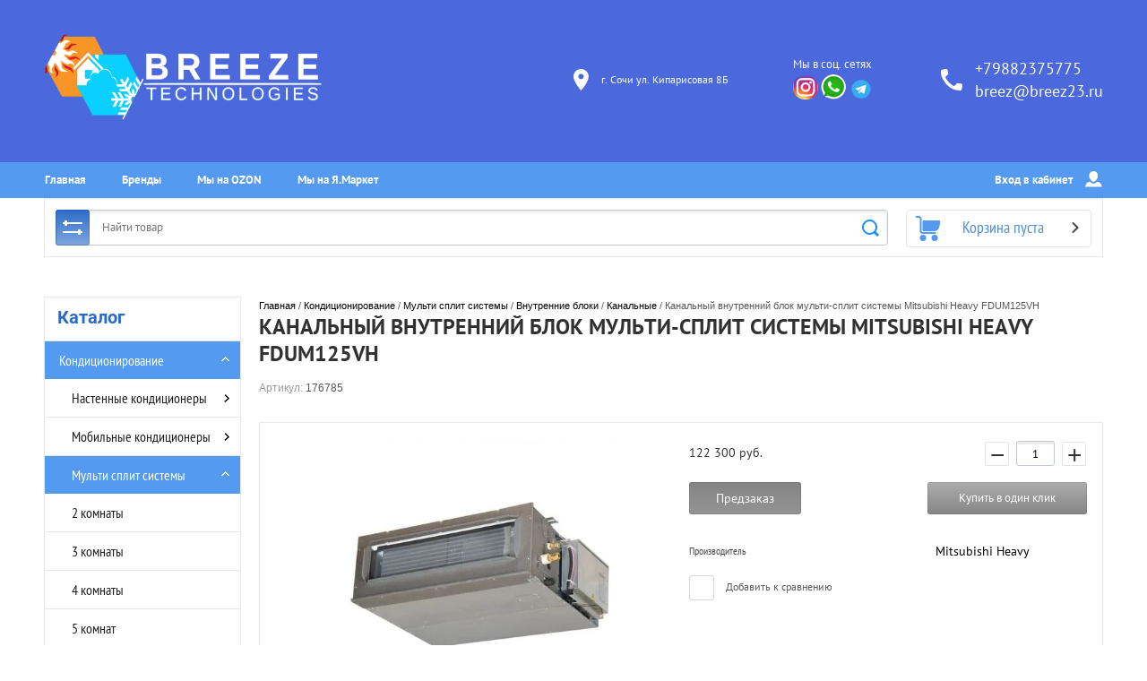

--- FILE ---
content_type: text/html; charset=utf-8
request_url: https://breez23.ru/magazin/product/kanalnyj-vnutrennij-blok-multi-split-sistemy-mitsubishi-heavy-fdum125vh
body_size: 27522
content:

	<!doctype html><html lang="ru"><head><meta charset="utf-8"><meta name="robots" content="all"/><title>Канальный внутренний блок мульти-сплит системы Mitsubishi Heavy FDUM125VH</title><meta name="description" content="Канальный внутренний блок мульти-сплит системы Mitsubishi Heavy FDUM125VH"><meta name="keywords" content="Канальный внутренний блок мульти-сплит системы Mitsubishi Heavy FDUM125VH"><meta name="SKYPE_TOOLBAR" content="SKYPE_TOOLBAR_PARSER_COMPATIBLE"><meta name="viewport" content="width=device-width, initial-scale=1.0, maximum-scale=1.0, user-scalable=no"><meta name="format-detection" content="telephone=no"><meta http-equiv="x-rim-auto-match" content="none"><link rel="stylesheet" href="/g/css/styles_articles_tpl.css"><script src="/g/libs/jquery/1.10.1/jquery.min.js"></script><meta name="yandex-verification" content="615e9db42381e9ae" />
<meta name="yandex-verification" content="f422539214c7885d" />
<meta name="mailru-domain" content="GVtd4itZjMsARSNe" />
<link rel='stylesheet' type='text/css' href='/shared/highslide-4.1.13/highslide.min.css'/>
<script type='text/javascript' src='/shared/highslide-4.1.13/highslide-full.packed.js'></script>
<script type='text/javascript'>
hs.graphicsDir = '/shared/highslide-4.1.13/graphics/';
hs.outlineType = null;
hs.showCredits = false;
hs.lang={cssDirection:'ltr',loadingText:'Загрузка...',loadingTitle:'Кликните чтобы отменить',focusTitle:'Нажмите чтобы перенести вперёд',fullExpandTitle:'Увеличить',fullExpandText:'Полноэкранный',previousText:'Предыдущий',previousTitle:'Назад (стрелка влево)',nextText:'Далее',nextTitle:'Далее (стрелка вправо)',moveTitle:'Передвинуть',moveText:'Передвинуть',closeText:'Закрыть',closeTitle:'Закрыть (Esc)',resizeTitle:'Восстановить размер',playText:'Слайд-шоу',playTitle:'Слайд-шоу (пробел)',pauseText:'Пауза',pauseTitle:'Приостановить слайд-шоу (пробел)',number:'Изображение %1/%2',restoreTitle:'Нажмите чтобы посмотреть картинку, используйте мышь для перетаскивания. Используйте клавиши вперёд и назад'};</script>

            <!-- 46b9544ffa2e5e73c3c971fe2ede35a5 -->
            <script src='/shared/s3/js/lang/ru.js'></script>
            <script src='/shared/s3/js/common.min.js'></script>
        <link rel='stylesheet' type='text/css' href='/shared/s3/css/calendar.css' /><link rel="icon" href="/favicon.png" type="image/png">
	<link rel="apple-touch-icon" href="/thumb/2/LWXycLAsrYVHUeczKuvz_w/r/favicon.png">
	<link rel="apple-touch-icon" sizes="57x57" href="/thumb/2/cSiQoKjZkTMIo0ziQoXd3Q/57c57/favicon.png">
	<link rel="apple-touch-icon" sizes="60x60" href="/thumb/2/ADHYAP_QOPaTX7kCwZk1yQ/60c60/favicon.png">
	<link rel="apple-touch-icon" sizes="72x72" href="/thumb/2/NUeGOwT7ccqi0vKCk5c7CQ/72c72/favicon.png">
	<link rel="apple-touch-icon" sizes="76x76" href="/thumb/2/hXphuvuCGMlCNmPwtBK8JQ/76c76/favicon.png">
	<link rel="apple-touch-icon" sizes="114x114" href="/thumb/2/eu_DCr8HaH-4Fl9Q5T1Yug/114c114/favicon.png">
	<link rel="apple-touch-icon" sizes="120x120" href="/thumb/2/3MmgBXK7FEpfGfzqoDIQig/120c120/favicon.png">
	<link rel="apple-touch-icon" sizes="144x144" href="/thumb/2/j9LDtrtN_JRbLahuwp6tEA/144c144/favicon.png">
	<link rel="apple-touch-icon" sizes="152x152" href="/thumb/2/hJpSN6oEQd3e9064W7B_Jg/152c152/favicon.png">
	<link rel="apple-touch-icon" sizes="180x180" href="/thumb/2/f_vyPxiafrQ-f6zkloMaLQ/180c180/favicon.png">
	
	<meta name="msapplication-TileImage" content="/thumb/2/bmMZwZpxmRExzY98ed18Wg/c/favicon.png">
	<meta name="msapplication-square70x70logo" content="/thumb/2/u4ZCgXlIt0M0m6gZuZtRyQ/70c70/favicon.png">
	<meta name="msapplication-square150x150logo" content="/thumb/2/foNNC3kvbPYBac4AKEENng/150c150/favicon.png">
	<meta name="msapplication-wide310x150logo" content="/thumb/2/4xXaTyEaqfQGm4mLgRUUfg/310c150/favicon.png">
	<meta name="msapplication-square310x310logo" content="/thumb/2/rmdEXcb0zBLSx3J7TTuAiw/310c310/favicon.png">

<!--s3_require-->
<link rel="stylesheet" href="/g/basestyle/1.0.1/user/user.css" type="text/css"/>
<link rel="stylesheet" href="/g/basestyle/1.0.1/user/user.red.css" type="text/css"/>
<script type="text/javascript" src="/g/basestyle/1.0.1/user/user.js" async></script>
<!--/s3_require-->

<link rel='stylesheet' type='text/css' href='/t/images/__csspatch/3/patch.css'/>
<link rel="stylesheet" href="/t/v3877/images/css/theme.scss.css"><!--[if lt IE 10]><script src="/g/libs/ie9-svg-gradient/0.0.1/ie9-svg-gradient.min.js"></script><script src="/g/libs/jquery-placeholder/2.0.7/jquery.placeholder.min.js"></script><script src="/g/libs/jquery-textshadow/0.0.1/jquery.textshadow.min.js"></script><script src="/g/s3/misc/ie/0.0.1/ie.js"></script><![endif]--><!--[if lt IE 9]><script src="/g/libs/html5shiv/html5.js"></script><![endif]--><link rel="stylesheet" href="/t/v3877/images/css/bdr.addons.scss.css"><link rel="stylesheet" href="/t/v3877/images/site.addons2.scss.css">
<!-- Global site tag (gtag.js) - Google Analytics -->
<script async src="https://www.googletagmanager.com/gtag/js?id=MEASUREMENT_ID">;</script>
<script>
window.dataLayer = window.dataLayer || [];
function gtag(){dataLayer.push(arguments);}
gtag('js', new Date());

gtag('config', 'G-D5EB4MRC4Y');
</script>
</head><body style="display: none;"><div class="overlay"></div><div class="site-wrapper"><header role="banner" class="site-header"><div class="header-top-block"><div class="header-top-block-in"><div class="site-name-wrap"><a class="logo" href="http://breez23.ru"><img src="/thumb/2/W4dJEu4R_fqPtFhUNZtPvQ/r/d/logomogo.png" width="310" height="110" alt=""></a><div class="name-besc-wrapp"><a class="comapany-name" href="http://breez23.ru"  title="На главную страницу"></a><div class="site-descriptor site-name-desc"></div></div></div><div class="contacts-top-wrapper"><div class="addres-top"><svg id="SvgjsSvg1011" xmlns="http://www.w3.org/2000/svg" version="1.1" xmlns:xlink="http://www.w3.org/1999/xlink" xmlns:svgjs="http://svgjs.com/svgjs" width="17" height="24" viewBox="0 0 17 24"><title>Shape</title><desc>Created with Avocode.</desc><defs id="SvgjsDefs1012"></defs><path id="SvgjsPath1013" d="M750.42 53C745.7299999999999 53 742 56.72 742 61.4C742 67.64 750.42 77 750.42 77C750.42 77 758.8399999999999 67.64 758.8399999999999 61.4C758.8399999999999 56.72 755.1099999999999 53 750.42 53ZM750.42 64.4C748.74 64.4 747.41 63.080000000000005 747.41 61.400000000000006C747.41 59.720000000000006 748.74 58.400000000000006 750.42 58.400000000000006C752.11 58.400000000000006 753.43 59.720000000000006 753.43 61.400000000000006C753.43 63.080000000000005 752.1099999999999 64.4 750.42 64.4Z " fill="#ffffff" fill-opacity="1" transform="matrix(1,0,0,1,-742,-53)"></path></svg><div class="addres-body">г. Сочи ул. Кипарисовая 8Б</div></div><div class="soc-ico-wrap"><div class="soc-ico">Мы в соц. сетях</div><a href="https://instagram.com/breez_climate?utm_medium=copy_link" target="blank"><img src="/thumb/2/BsjFdL3XRuzmr9fM1D5peQ/28r/d/vin_slab_pro_350.png" alt="Мы в Instagram" /></a><a href="https://wa.me/79882375775" target="blank"><img src="/thumb/2/5x8jW5eFd5sHZ1r2xulztg/28r/d/77099-whats-icons-text-symbol-computer-messaging-whatsapp.png" alt="WhatsApp" /></a><a href="https://t.me/breez23" target="blank"><img src="/thumb/2/yLfTJMXQcrCyDTCmL_ii0g/28r/d/telegram-logo.png" alt="Telegram" /></a></div><div class="site-phones phone-block"><svg id="SvgjsSvg1029" xmlns="http://www.w3.org/2000/svg" version="1.1" xmlns:xlink="http://www.w3.org/1999/xlink" xmlns:svgjs="http://svgjs.com/svgjs" width="24" height="24" viewBox="0 0 24 24"><title>phone copy</title><desc>Created with Avocode.</desc><defs id="SvgjsDefs1030"></defs><path id="SvgjsPath1031" d="M1053.22 69.28C1053.22 69.28 1055 69.61 1055 71.06C1055 71.06 1054.75 74.33 1054.31 75.38C1053.8799999999999 76.42999999999999 1053.6699999999998 77 1052.54 77C1050.78 77 1046.08 76.38 1044.28 75.38C1038.36 72.08999999999999 1036.3 69.96 1032.71 63.48C1031.39 61.099999999999994 1031 58.3 1031 55.44C1031 54.3 1031.74 54.05 1032.71 53.69C1033.67 53.32 1036.98 53 1036.98 53C1038.63 53 1038.7 54.75 1038.7 54.75L1039.25 58.83C1039.25 58.83 1035.98 61.629999999999995 1035.98 62.33C1037.58 65.92 1041.92 70.46 1045.6200000000001 72.06C1046.2900000000002 72.06 1049.15 68.73 1049.15 68.73Z " fill="#ffffff" fill-opacity="1" transform="matrix(1,0,0,1,-1031,-53)"></path></svg><div class="number"><a href="tel:+79882375775">+79882375775</a></div><div class="number"><a href="tel:breez@breez23.ru">breez@breez23.ru</a></div></div></div></div></div><div class="header-bottom-panel"><div class="header-bottom-panel-inner"><div class="menu-ico"></div><nav class="menu-top-wrap"><div class="menu-top-in"><ul class="menu-top"><li class="opened active"><a href="/" >Главная</a></li><li><a href="/brands" >Бренды</a></li><li><a href="https://www.ozon.ru/seller/klimaticheskaya-tehnika-146679/?miniapp=seller_146679"  target="_blank">Мы на OZON</a></li><li><a href="https://market.yandex.ru/business--klimaticheskaia-tekhnika-breez23-ru/1131109"  target="_blank">Мы на Я.Маркет</a></li></ul></div><div class="login-top">Вход в кабинет<svg id="SvgjsSvg1035" xmlns="http://www.w3.org/2000/svg" version="1.1" xmlns:xlink="http://www.w3.org/1999/xlink" xmlns:svgjs="http://svgjs.com/svgjs" width="19" height="18" viewBox="0 0 19 18"><title>Rectangle 133</title><desc>Created with Avocode.</desc><defs id="SvgjsDefs1036"></defs><path id="SvgjsPath1037" d="M1176.99 142.9C1175.42 142.9 1173.65 144.08 1173.04 145.53L1172.06 147.85C1171.8899999999999 148.26 1172.1 148.59 1172.55 148.59L1190.1399999999999 148.59C1190.58 148.59 1190.8 148.26 1190.62 147.85L1189.6499999999999 145.53C1189.03 144.08 1187.2599999999998 142.9 1185.6899999999998 142.9L1185.1999999999998 142.9C1184.6399999999999 143.43 1184.2399999999998 143.76000000000002 1184.2399999999998 143.76000000000002C1182.6399999999999 145.28000000000003 1180.0099999999998 145.3 1178.4299999999998 143.77C1178.4299999999998 143.77 1178.0099999999998 143.44 1177.4499999999998 142.9ZM1176.54 135.79C1176.54 133.15 1178.7 131 1181.34 131C1183.99 131 1186.1399999999999 133.15 1186.1399999999999 135.8L1186.1399999999999 136.65C1186.1399999999999 139.03 1183.7499999999998 141.57 1183.7499999999998 141.57C1182.4199999999998 143.32999999999998 1180.2199999999998 143.35999999999999 1178.9099999999999 141.57999999999998C1178.9099999999999 141.57999999999998 1176.54 139.07999999999998 1176.54 136.73Z " fill="#ffffff" fill-opacity="1" transform="matrix(1,0,0,1,-1172,-131)"></path></svg><span class="login-close"></span></div></nav><div class="search-icon"></div></div></div><div class="header-bottom-panel2 header-bottom-panel22"><div class="header-bottom-panel2-in"><div class="search-wrapper">
	
<div class="shop2-block search-form ">
	<div class="block-title">
		<strong title="Расширенный поиск">
			Расширенный поиск
			<svg id="SvgjsSvg1032" version="1.1" width="22" height="16" viewBox="0 0 22 16"><defs id="SvgjsDefs1033"></defs><path id="SvgjsPath1034" d="M292 189L293 189L293 188C293 187.44772 293.44772 187 294 187L295 187C295.55228 187 296 187.44772 296 188L296 189L312 189C312.55228 189 313 189.44772 313 190C313 190.55228 312.55228 191 312 191L296 191L296 192C296 192.55228 295.55228 193 295 193L294 193C293.44772 193 293 192.55228 293 192L293 191L292 191C291.44772 191 291 190.55228 291 190C291 189.44772 291.44772 189 292 189ZM292 199L308 199L308 198C308 197.44772 308.44772 197 309 197L310 197C310.55228 197 311 197.44772 311 198L311 199L312 199C312.55228 199 313 199.44772 313 200C313 200.55228 312.55228 201 312 201L311 201L311 202C311 202.55228 310.55228 203 310 203L309 203C308.44772 203 308 202.55228 308 202L308 201L292 201C291.44772 201 291 200.55228 291 200C291 199.44772 291.44772 199 292 199Z " fill="#ffffff" fill-opacity="1" transform="matrix(1,0,0,1,-291,-187)"></path></svg></strong>
		<strong class="mobile" title="Расширенный поиск">
			Расширенный поиск
			<svg id="SvgjsSvg1032" version="1.1" width="22" height="16" viewBox="0 0 22 16"><defs id="SvgjsDefs1033"></defs><path id="SvgjsPath1034" d="M292 189L293 189L293 188C293 187.44772 293.44772 187 294 187L295 187C295.55228 187 296 187.44772 296 188L296 189L312 189C312.55228 189 313 189.44772 313 190C313 190.55228 312.55228 191 312 191L296 191L296 192C296 192.55228 295.55228 193 295 193L294 193C293.44772 193 293 192.55228 293 192L293 191L292 191C291.44772 191 291 190.55228 291 190C291 189.44772 291.44772 189 292 189ZM292 199L308 199L308 198C308 197.44772 308.44772 197 309 197L310 197C310.55228 197 311 197.44772 311 198L311 199L312 199C312.55228 199 313 199.44772 313 200C313 200.55228 312.55228 201 312 201L311 201L311 202C311 202.55228 310.55228 203 310 203L309 203C308.44772 203 308 202.55228 308 202L308 201L292 201C291.44772 201 291 200.55228 291 200C291 199.44772 291.44772 199 292 199Z " fill="#ffffff" fill-opacity="1" transform="matrix(1,0,0,1,-291,-187)"></path></svg></strong>			
		<span>&nbsp;</span>
	</div>
	<div class="block-body">
		<div class="close-search-mobile"></div>
		<div class="block-title">
			<svg id="SvgjsSvg1032" version="1.1" width="22" height="16" viewBox="0 0 22 16"><defs id="SvgjsDefs1033"></defs><path id="SvgjsPath1034" d="M292 189L293 189L293 188C293 187.44772 293.44772 187 294 187L295 187C295.55228 187 296 187.44772 296 188L296 189L312 189C312.55228 189 313 189.44772 313 190C313 190.55228 312.55228 191 312 191L296 191L296 192C296 192.55228 295.55228 193 295 193L294 193C293.44772 193 293 192.55228 293 192L293 191L292 191C291.44772 191 291 190.55228 291 190C291 189.44772 291.44772 189 292 189ZM292 199L308 199L308 198C308 197.44772 308.44772 197 309 197L310 197C310.55228 197 311 197.44772 311 198L311 199L312 199C312.55228 199 313 199.44772 313 200C313 200.55228 312.55228 201 312 201L311 201L311 202C311 202.55228 310.55228 203 310 203L309 203C308.44772 203 308 202.55228 308 202L308 201L292 201C291.44772 201 291 200.55228 291 200C291 199.44772 291.44772 199 292 199Z " fill="#ffffff" fill-opacity="1" transform="matrix(1,0,0,1,-291,-187)"></path></svg><strong>Расширенный поиск</strong>
			<span>&nbsp;</span>
		</div>	
		<form action="/magazin/search" enctype="multipart/form-data">
			<input type="hidden" name="sort_by" value=""/>
			
							<div class="row clear-self">
					<div class="param-wrap param_range price range_slider_wrapper">
	                    <div class="td param-body">
	                        <div class="price_range clear-self">
	                        	<label class="range min">
	                        		<span class="text-small">от</span>
	                                <input name="s[price][min]" type="text" size="5" class="small low" value="0" />
	                            </label>
	                            <label class="range max">    
	                            	<span class="text-small">до</span>
	    							<input name="s[price][max]" type="text" size="5" class="small hight" value="2000000" />
	    						</label>	
	                        </div>
	                        <div class="input_range_slider"></div>
	                    </div>
	                </div>
				</div>
			
			
							<div class="row">
					<label class="row-title" for="shop2-article">Артикул:</label>
					<input type="text" name="s[article]" id="shop2-article" value="" />
				</div>
			
							<div class="row">
					<label class="row-title" for="shop2-text">Текст:</label>
					<input type="text" name="search_text" size="20" id="shop2-text"  value="" />
				</div>
			
			
							<div class="row">
					<div class="row-title">Выберите категорию:</div>
					<select name="s[folder_id]" id="s[folder_id]">
						<option value="">Все</option>
																																		<option value="90035505" >
									 Кондиционирование
								</option>
																												<option value="190725704" >
									&raquo; Настенные кондиционеры
								</option>
																												<option value="190726704" >
									&raquo;&raquo; 20 м2 - 2 кВт
								</option>
																												<option value="190726504" >
									&raquo;&raquo; 25 м2 - 2.6 кВт
								</option>
																												<option value="190725904" >
									&raquo;&raquo; 30 м2 - 3.5 кВт
								</option>
																												<option value="190726104" >
									&raquo;&raquo; 55 м2 - 5.5 кВт
								</option>
																												<option value="190726304" >
									&raquo;&raquo; 70 м2 - 7 кВт
								</option>
																												<option value="59000105" >
									&raquo;&raquo; 90 м2 - 9 кВт
								</option>
																												<option value="190727104" >
									&raquo;&raquo; 110 м2 - 11 кВт
								</option>
																												<option value="191840304" >
									&raquo; Мобильные кондиционеры
								</option>
																												<option value="191841104" >
									&raquo;&raquo; 20 м2 - 2 кВт
								</option>
																												<option value="191840704" >
									&raquo;&raquo; 25 м2 - 2.6 кВт
								</option>
																												<option value="191840904" >
									&raquo;&raquo; 35 м2 - 3.5 кВт
								</option>
																												<option value="191840504" >
									&raquo;&raquo; 55 м2 - 5.5 кВт
								</option>
																												<option value="212092704" >
									&raquo; Мульти сплит системы
								</option>
																												<option value="212093904" >
									&raquo;&raquo; 2 комнаты
								</option>
																												<option value="212094504" >
									&raquo;&raquo; 3 комнаты
								</option>
																												<option value="212094104" >
									&raquo;&raquo; 4 комнаты
								</option>
																												<option value="212094304" >
									&raquo;&raquo; 5 комнат
								</option>
																												<option value="212094704" >
									&raquo;&raquo; до 8 комнат
								</option>
																												<option value="212092904" >
									&raquo;&raquo; Внутренние блоки
								</option>
																												<option value="212093104" >
									&raquo;&raquo;&raquo; Настенные
								</option>
																												<option value="212093304" >
									&raquo;&raquo;&raquo; Канальные
								</option>
																												<option value="212093504" >
									&raquo;&raquo;&raquo; Кассетные
								</option>
																												<option value="212093704" >
									&raquo;&raquo;&raquo; Напольно-потолочные
								</option>
																												<option value="217292104" >
									&raquo; Напольно-потолочные кондиционеры
								</option>
																												<option value="217293504" >
									&raquo;&raquo; 2.5 кВт - 9 BTU
								</option>
																												<option value="217293304" >
									&raquo;&raquo; 3.5 кВт - 12 BTU
								</option>
																												<option value="217292904" >
									&raquo;&raquo; 5.5 кВт - 18 BTU
								</option>
																												<option value="217292704" >
									&raquo;&raquo; 7.0 кВт - 24 BTU
								</option>
																												<option value="217292304" >
									&raquo;&raquo; 11 кВт - 36 BTU
								</option>
																												<option value="217292504" >
									&raquo;&raquo; 14 кВт - 48 BTU
								</option>
																												<option value="217293104" >
									&raquo;&raquo; 17 кВт - 60 BTU
								</option>
																												<option value="217333704" >
									&raquo; Колонные кондиционеры
								</option>
																												<option value="217334904" >
									&raquo;&raquo; 5.5 кВт - 18 BTU
								</option>
																												<option value="217334104" >
									&raquo;&raquo; 7.0 кВт - 24 BTU
								</option>
																												<option value="217334304" >
									&raquo;&raquo; 12 кВт - 42 BTU
								</option>
																												<option value="217333904" >
									&raquo;&raquo; 14 кВт - 48 BTU
								</option>
																												<option value="217334704" >
									&raquo;&raquo; 16 кВт - 56 BTU
								</option>
																												<option value="217334504" >
									&raquo;&raquo; 17 кВт - 60 BTU
								</option>
																												<option value="217547504" >
									&raquo; Кассетные кондиционеры
								</option>
																												<option value="217548304" >
									&raquo;&raquo; 2.6 КВТ - 9 BTU
								</option>
																												<option value="217548104" >
									&raquo;&raquo; 3.5 кВт - 12 BTU
								</option>
																												<option value="217548704" >
									&raquo;&raquo; 5.5 кВт - 18 BTU
								</option>
																												<option value="217548904" >
									&raquo;&raquo; 7.0 кВт - 24 BTU
								</option>
																												<option value="217549104" >
									&raquo;&raquo; 9.0 кВт - 30 BTU
								</option>
																												<option value="217547704" >
									&raquo;&raquo; 11 кВт - 36 BTU
								</option>
																												<option value="217547904" >
									&raquo;&raquo; 12 кВт - 42 BTU
								</option>
																												<option value="217548504" >
									&raquo;&raquo; 14 кВт - 48 BTU
								</option>
																												<option value="217549304" >
									&raquo;&raquo; 17 кВт - 60 BTU
								</option>
																												<option value="217605504" >
									&raquo; Канальные кондиционеры
								</option>
																												<option value="217606904" >
									&raquo;&raquo; 3.5 кВт - 12 BTU
								</option>
																												<option value="217606304" >
									&raquo;&raquo; 5.5 кВт - 18 BTU
								</option>
																												<option value="217605904" >
									&raquo;&raquo; 7.0 кВт - 24 BTU
								</option>
																												<option value="217606504" >
									&raquo;&raquo; 9.0 кВт - 30 BTU
								</option>
																												<option value="217606104" >
									&raquo;&raquo; 11 кВт - 36 BTU
								</option>
																												<option value="217605704" >
									&raquo;&raquo; 14 кВт - 48 BTU
								</option>
																												<option value="217607104" >
									&raquo;&raquo; 17 кВт - 60 BTU
								</option>
																												<option value="217606704" >
									&raquo;&raquo; 22 кВт - 76 BTU
								</option>
																												<option value="217607504" >
									&raquo;&raquo; 28 кВт - 95 BTU
								</option>
																												<option value="217607304" >
									&raquo;&raquo; &gt; 30 кВт - 100 BTU
								</option>
																												<option value="90035905" >
									 Вентиляция
								</option>
																												<option value="210302704" >
									&raquo; Вентиляционные установки
								</option>
																												<option value="210302904" >
									&raquo;&raquo; Бытовые установки
								</option>
																												<option value="210303104" >
									&raquo;&raquo;&raquo; Бытовые приточные
								</option>
																												<option value="210303304" >
									&raquo;&raquo;&raquo; Бытовые приточно-вытяжные
								</option>
																												<option value="210303504" >
									&raquo;&raquo;&raquo; Аксессуары
								</option>
																												<option value="90035705" >
									 Отопление
								</option>
																												<option value="201156504" >
									&raquo; Котлы отопления
								</option>
																												<option value="201156704" >
									&raquo;&raquo; Напольные газовые
								</option>
																												<option value="201157304" >
									&raquo;&raquo;&raquo; 16 кВт
								</option>
																												<option value="201157904" >
									&raquo;&raquo;&raquo; 20 кВт
								</option>
																												<option value="201157104" >
									&raquo;&raquo;&raquo; 24 кВт
								</option>
																												<option value="201156904" >
									&raquo;&raquo;&raquo; 30 кВт
								</option>
																												<option value="201158104" >
									&raquo;&raquo;&raquo; 35 кВт
								</option>
																												<option value="201157504" >
									&raquo;&raquo;&raquo; 40 кВт
								</option>
																												<option value="201157704" >
									&raquo;&raquo;&raquo; 50 кВт
								</option>
																												<option value="201158704" >
									&raquo;&raquo;&raquo; 60 кВт
								</option>
																												<option value="90759905" >
									&raquo;&raquo;&raquo; 80 кВт
								</option>
																												<option value="201158304" >
									&raquo;&raquo;&raquo; 90 кВт
								</option>
																												<option value="90759705" >
									&raquo;&raquo;&raquo; 100 кВт
								</option>
																												<option value="201159104" >
									&raquo;&raquo;&raquo; 150 кВт
								</option>
																												<option value="201158904" >
									&raquo;&raquo;&raquo; 200 кВт
								</option>
																												<option value="201158504" >
									&raquo;&raquo;&raquo; &gt; 300 кВт
								</option>
																												<option value="201159304" >
									&raquo;&raquo; Настенные газовые
								</option>
																												<option value="201161104" >
									&raquo;&raquo;&raquo; 10 кВт
								</option>
																												<option value="201160504" >
									&raquo;&raquo;&raquo; 12 кВт
								</option>
																												<option value="201160104" >
									&raquo;&raquo;&raquo; 16 кВт
								</option>
																												<option value="201161304" >
									&raquo;&raquo;&raquo; 18 кВт
								</option>
																												<option value="201159504" >
									&raquo;&raquo;&raquo; 24 кВт
								</option>
																												<option value="201159904" >
									&raquo;&raquo;&raquo; 28 кВт
								</option>
																												<option value="201160304" >
									&raquo;&raquo;&raquo; 30 кВт
								</option>
																												<option value="201159704" >
									&raquo;&raquo;&raquo; 32 кВт
								</option>
																												<option value="201160904" >
									&raquo;&raquo;&raquo; 35 кВт
								</option>
																												<option value="201160704" >
									&raquo;&raquo;&raquo; 40 кВт
								</option>
																												<option value="201161504" >
									&raquo;&raquo;&raquo; 50 кВт
								</option>
																												<option value="90759105" >
									&raquo;&raquo;&raquo; 64 кВт
								</option>
																												<option value="201161704" >
									&raquo;&raquo; Электрические
								</option>
																												<option value="201162104" >
									&raquo;&raquo;&raquo; 6 кВт
								</option>
																												<option value="201161904" >
									&raquo;&raquo;&raquo; 8 кВт
								</option>
																												<option value="201163104" >
									&raquo;&raquo;&raquo; 9 кВт
								</option>
																												<option value="201162704" >
									&raquo;&raquo;&raquo; 12 кВт
								</option>
																												<option value="201162904" >
									&raquo;&raquo;&raquo; 15 кВт
								</option>
																												<option value="201162304" >
									&raquo;&raquo;&raquo; 18 кВт
								</option>
																												<option value="201162504" >
									&raquo;&raquo;&raquo; 24 кВт
								</option>
																												<option value="201163504" >
									&raquo;&raquo;&raquo; 30 кВт
								</option>
																												<option value="90758105" >
									&raquo;&raquo;&raquo; 36 кВт
								</option>
																												<option value="201163304" >
									&raquo;&raquo;&raquo; 45 кВт
								</option>
																												<option value="201163704" >
									&raquo;&raquo; Дизельные
								</option>
																												<option value="201164504" >
									&raquo;&raquo;&raquo; 13 кВт
								</option>
																												<option value="201163904" >
									&raquo;&raquo;&raquo; 17 кВт
								</option>
																												<option value="201164704" >
									&raquo;&raquo;&raquo; 21 кВт
								</option>
																												<option value="90760705" >
									&raquo;&raquo;&raquo; 25 кВт
								</option>
																												<option value="201164104" >
									&raquo;&raquo;&raquo; 30 кВт
								</option>
																												<option value="201165104" >
									&raquo;&raquo;&raquo; 40 кВт
								</option>
																												<option value="201164904" >
									&raquo;&raquo;&raquo; 50 кВт
								</option>
																												<option value="201164304" >
									&raquo;&raquo;&raquo; 100 кВт
								</option>
																												<option value="90760905" >
									&raquo;&raquo;&raquo; 200 кВт
								</option>
																												<option value="90761105" >
									&raquo;&raquo;&raquo; &gt; 200 кВт
								</option>
																												<option value="201165304" >
									&raquo;&raquo; Твердотопливные
								</option>
																												<option value="201166704" >
									&raquo;&raquo;&raquo; 14 кВт
								</option>
																												<option value="201166304" >
									&raquo;&raquo;&raquo; 25 кВт
								</option>
																												<option value="201166504" >
									&raquo;&raquo;&raquo; 30 кВт
								</option>
																												<option value="201165504" >
									&raquo;&raquo;&raquo; 35 кВт
								</option>
																												<option value="201165704" >
									&raquo;&raquo;&raquo; 40 кВт
								</option>
																												<option value="201165904" >
									&raquo;&raquo;&raquo; 50 кВт
								</option>
																												<option value="201166104" >
									&raquo;&raquo;&raquo; 70 кВт
								</option>
																												<option value="90757705" >
									&raquo;&raquo;&raquo; 100 кВт
								</option>
																												<option value="201166904" >
									&raquo;&raquo; Комбинированные
								</option>
																												<option value="201168104" >
									&raquo;&raquo;&raquo; 20 кВт
								</option>
																												<option value="201167304" >
									&raquo;&raquo;&raquo; 30 кВт
								</option>
																												<option value="90760305" >
									&raquo;&raquo;&raquo; 40 кВт
								</option>
																												<option value="201167504" >
									&raquo;&raquo;&raquo; 50 кВт
								</option>
																												<option value="201167704" >
									&raquo;&raquo;&raquo; 60 кВт
								</option>
																												<option value="90760105" >
									&raquo;&raquo;&raquo; 80 кВт
								</option>
																												<option value="90760505" >
									&raquo;&raquo;&raquo; 90 кВт
								</option>
																												<option value="201167104" >
									&raquo;&raquo;&raquo; 100 кВт
								</option>
																												<option value="201167904" >
									&raquo;&raquo;&raquo; 130 кВт
								</option>
																												<option value="201339904" >
									&raquo; Бойлеры косвенного нагрева
								</option>
																												<option value="201340504" >
									&raquo;&raquo; 80 литров
								</option>
																												<option value="201341104" >
									&raquo;&raquo; 100 литров
								</option>
																												<option value="201340704" >
									&raquo;&raquo; 120 литров
								</option>
																												<option value="201340104" >
									&raquo;&raquo; 150 литров
								</option>
																												<option value="201340304" >
									&raquo;&raquo; 200 литров
								</option>
																												<option value="201341504" >
									&raquo;&raquo; 300 литров
								</option>
																												<option value="201341304" >
									&raquo;&raquo; 400 литров
								</option>
																												<option value="201341704" >
									&raquo;&raquo; 500 литров
								</option>
																												<option value="201340904" >
									&raquo;&raquo; Свыше 500 литров
								</option>
																												<option value="206202904" >
									&raquo; Радиаторы отопления
								</option>
																												<option value="206203104" >
									&raquo;&raquo; Стальные панельные
								</option>
																												<option value="206203904" >
									&raquo;&raquo;&raquo; Тип 10
								</option>
																												<option value="206203304" >
									&raquo;&raquo;&raquo; Тип 11
								</option>
																												<option value="206204104" >
									&raquo;&raquo;&raquo; Тип 20
								</option>
																												<option value="206203504" >
									&raquo;&raquo;&raquo; Тип 21
								</option>
																												<option value="206203704" >
									&raquo;&raquo;&raquo; Тип 22
								</option>
																												<option value="206204504" >
									&raquo;&raquo;&raquo; Тип 30
								</option>
																												<option value="206204304" >
									&raquo;&raquo;&raquo; Тип 33
								</option>
																												<option value="206204704" >
									&raquo;&raquo; Биметаллические
								</option>
																												<option value="206204904" >
									&raquo;&raquo; Алюминиевые
								</option>
																												<option value="210226304" >
									&raquo; Водонагреватели
								</option>
																												<option value="210226504" >
									&raquo;&raquo; Электрические накопительные
								</option>
																												<option value="210227704" >
									&raquo;&raquo;&raquo; 10 литров
								</option>
																												<option value="210228304" >
									&raquo;&raquo;&raquo; 15 литров
								</option>
																												<option value="210227504" >
									&raquo;&raquo;&raquo; 30 литров
								</option>
																												<option value="210226904" >
									&raquo;&raquo;&raquo; 50 литров
								</option>
																												<option value="210226704" >
									&raquo;&raquo;&raquo; 80 литров
								</option>
																												<option value="210227104" >
									&raquo;&raquo;&raquo; 100 литров
								</option>
																												<option value="210227304" >
									&raquo;&raquo;&raquo; 120 литров
								</option>
																												<option value="210227904" >
									&raquo;&raquo;&raquo; 150 литров
								</option>
																												<option value="210228104" >
									&raquo;&raquo;&raquo; 200 литров
								</option>
																												<option value="210228504" >
									&raquo;&raquo; Электрические проточные
								</option>
																												<option value="210229504" >
									&raquo;&raquo;&raquo; 3 кВт
								</option>
																												<option value="210228704" >
									&raquo;&raquo;&raquo; 3.5 кВт
								</option>
																												<option value="210228904" >
									&raquo;&raquo;&raquo; 5 кВт
								</option>
																												<option value="210229104" >
									&raquo;&raquo;&raquo; 6 кВт
								</option>
																												<option value="210229304" >
									&raquo;&raquo;&raquo; 8 кВт
								</option>
																												<option value="210229704" >
									&raquo;&raquo;&raquo; 18 кВт
								</option>
																												<option value="210229904" >
									&raquo;&raquo;&raquo; 24 кВт
								</option>
																												<option value="210230104" >
									&raquo;&raquo; Газовые проточные
								</option>
																												<option value="210230304" >
									&raquo;&raquo;&raquo; 17-21 кВт
								</option>
																												<option value="210230504" >
									&raquo;&raquo;&raquo; 22-27 кВт
								</option>
																												<option value="210230704" >
									&raquo;&raquo;&raquo; &gt;= 28 кВт
								</option>
																												<option value="210230904" >
									&raquo;&raquo; Газовые накопительные
								</option>
																												<option value="210231104" >
									&raquo;&raquo;&raquo; 50 литров
								</option>
																												<option value="210231304" >
									&raquo;&raquo;&raquo; 80 литров
								</option>
																												<option value="210231504" >
									&raquo;&raquo;&raquo; 100 литров
								</option>
																												<option value="210231704" >
									&raquo;&raquo;&raquo; 120 литров
								</option>
																												<option value="210231904" >
									&raquo;&raquo;&raquo; 150 литров
								</option>
																												<option value="90036105" >
									 Обогрев
								</option>
																												<option value="201489904" >
									&raquo; Конвекторы электрические
								</option>
																												<option value="201491104" >
									&raquo;&raquo; 5 м2 - 0.5 кВт
								</option>
																												<option value="201490504" >
									&raquo;&raquo; 10 м2 - 1.0 кВт
								</option>
																												<option value="201490904" >
									&raquo;&raquo; 12 м2 - 1.2 кВт
								</option>
																												<option value="201490104" >
									&raquo;&raquo; 15 м2 - 1.5 кВт
								</option>
																												<option value="201490304" >
									&raquo;&raquo; 20 м2 - 2.0 кВт
								</option>
																												<option value="201490704" >
									&raquo;&raquo; 25 м2 - 2.5 кВт
								</option>
																												<option value="201491304" >
									&raquo;&raquo; 30 м2 - 3.0 кВт
								</option>
																												<option value="203561704" >
									&raquo; Масляные радиаторы
								</option>
																												<option value="203562504" >
									&raquo;&raquo; 1.0 кВт
								</option>
																												<option value="203561904" >
									&raquo;&raquo; 1.5 кВт
								</option>
																												<option value="203562304" >
									&raquo;&raquo; 2.0 кВт
								</option>
																												<option value="203562104" >
									&raquo;&raquo; 2.5 кВт
								</option>
																												<option value="210438104" >
									 Увлажнители воздуха
								</option>
																												<option value="210438304" >
									&raquo; Арома-увлажнители
								</option>
																												<option value="210438504" >
									&raquo; Ультразвуковые
								</option>
																												<option value="210438904" >
									&raquo; Традиционные
								</option>
																												<option value="210438704" >
									&raquo; Промышленные
								</option>
																												<option value="210483504" >
									 Очистители воздуха
								</option>
																												<option value="210483704" >
									&raquo; Cо сменными фильтрами
								</option>
																												<option value="210483904" >
									&raquo; Очистка + Увлажнение
								</option>
																												<option value="210484104" >
									&raquo; Фильтры и аксессуары
								</option>
																												<option value="210484304" >
									&raquo;&raquo; Фильтры
								</option>
																		</select>
				</div>

				<div id="shop2_search_custom_fields"></div>
			
						<div id="shop2_search_global_fields">
				
							</div>
						
							<div class="row">
					<div class="row-title">Производитель:</div>
					<select name="s[vendor_id]">
						<option value="">Все</option>          
													<option value="34620905" >Axioma</option>
													<option value="51917803" >BALLU</option>
													<option value="45948904" >Baxi</option>
													<option value="45949704" >Beretta</option>
													<option value="44384104" >Bosch</option>
													<option value="44383904" >Daichi</option>
													<option value="44384704" >Daikin</option>
													<option value="45949104" >De Dietrich</option>
													<option value="44363104" >ECOSTAR</option>
													<option value="51918803" >ELECTROLUX</option>
													<option value="10400301" >FUNAI</option>
													<option value="44363904" >Hisense</option>
													<option value="44363704" >Hitachi</option>
													<option value="51919603" >KENTATSU</option>
													<option value="51919803" >LG</option>
													<option value="44384504" >Midea</option>
													<option value="52236203" >MITSUBISHI ELECTRIC</option>
													<option value="44363504" >Mitsubishi Heavy</option>
													<option value="45949504" >Navien</option>
													<option value="44363304" >Roland</option>
													<option value="52235003" >ROYAL CLIMA</option>
													<option value="46467304" >Royal Thermo</option>
													<option value="51921203" >TOSHIBA</option>
													<option value="45949304" >Viessmann</option>
													<option value="45949904" >Wolf</option>
													<option value="51921403" >Zanussi</option>
													<option value="46497904" >Zilon</option>
											</select>
				</div>
			
							<div class="row">
					<div class="row-title">Новинка:</div>
					<select name="s[new]">
						<option value="">Все</option>
						<option value="1">да</option>
						<option value="0">нет</option>
					</select>
				</div>
			
							<div class="row">
					<div class="row-title">Спецпредложение:</div>
					<select name="s[special]">
						<option value="">Все</option>
						<option value="1">да</option>
						<option value="0">нет</option>
					</select>
				</div>
			
							<div class="row">
					<div class="row-title">Результатов на странице:</div>
					<select name="s[products_per_page]">
																										<option value="5">5</option>
																				<option value="20">20</option>
																				<option value="35">35</option>
																				<option value="50">50</option>
																				<option value="65">65</option>
																				<option value="80">80</option>
																				<option value="95">95</option>
											</select>
				</div>
			
			<div class="clear-container"></div>
			<div class="row">
				<button type="submit" class="search-btn">Найти</button>
			</div>
		<re-captcha data-captcha="recaptcha"
     data-name="captcha"
     data-sitekey="6LcNwrMcAAAAAOCVMf8ZlES6oZipbnEgI-K9C8ld"
     data-lang="ru"
     data-rsize="invisible"
     data-type="image"
     data-theme="light"></re-captcha></form>
		<div class="clear-container"></div>
	</div>
</div><!-- Search Form --><form class="search-form" action="/magazin/search" enctype="multipart/form-data"><input type="text" class="search-text" placeholder="Найти товар" name="s[name]" value="" /><input class="search-button" type="submit" value="" /><re-captcha data-captcha="recaptcha"
     data-name="captcha"
     data-sitekey="6LcNwrMcAAAAAOCVMf8ZlES6oZipbnEgI-K9C8ld"
     data-lang="ru"
     data-rsize="invisible"
     data-type="image"
     data-theme="light"></re-captcha></form><div class="close-search"></div></div><div id="shop2-cart-preview" class=" active">
		<div class="cart-top-wrap empty">
		Корзина пуста
		<div class="cart-total">0</div>
	</div>	
	</div></div></div><div class="header-bottom-panel2 header-bottom-panel3"><div><div class="new_logo"><img src="/t/v3877/images/logos5.png" alt=""></div><div class="cat_btn"><img src="/t/v3877/images/cat_btn.gif" alt=""></div></div><div class="header-bottom-panel2-in"></div><div><div><div class="item_phone"><a href="tel:+79882375775">+79882375775</a></div></div><div><div class="ico_cart"><span>0</span><a href="/magazin/cart"></a></div><div class="ico_login"></div></div></div></div></header> <!-- .site-header --><div class="site-container"><aside role="complementary" class="site-sidebar left"><div class="close-folders"></div><div class="folders-shared-wrapper"><div class="categories_title">Каталог</div><ul class="folders-shared folders-shared-right"><li class="has-child opened"><a href="/magazin/folder/kondicionirovanie" >Кондиционирование</a><ul class="level-2"><li class="has-child"><a href="/magazin/folder/nastennye-kondicionery" >Настенные кондиционеры</a><ul class="level-3"><li><a href="/magazin/folder/20-m2-2-kvt" >20 м2 - 2 кВт</a></li><li><a href="/magazin/folder/25-m2-2-6-kvt" >25 м2 - 2.6 кВт</a></li><li><a href="/magazin/folder/30-m2-3-5-kvt" >30 м2 - 3.5 кВт</a></li><li><a href="/magazin/folder/55-m2-5-5-kvt" >55 м2 - 5.5 кВт</a></li><li><a href="/magazin/folder/70-m2-7-kvt" >70 м2 - 7 кВт</a></li><li><a href="/magazin/folder/90-m2-9-kvt" >90 м2 - 9 кВт</a></li><li><a href="/magazin/folder/110-m2-11-kvt" >110 м2 - 11 кВт</a></li></ul></li><li class="has-child"><a href="/magazin/folder/mobilnye-kondicionery" >Мобильные кондиционеры</a><ul class="level-3"><li><a href="/magazin/folder/20-m2-2-kvt2" >20 м2 - 2 кВт</a></li><li><a href="/magazin/folder/25-m2-2-6-kvt2" >25 м2 - 2.6 кВт</a></li><li><a href="/magazin/folder/35-m2-3-5-kvt2" >35 м2 - 3.5 кВт</a></li><li><a href="/magazin/folder/55-m2-5-5-kvt2" >55 м2 - 5.5 кВт</a></li></ul></li><li class="has-child opened"><a href="/magazin/folder/multi-split-sistemy" >Мульти сплит системы</a><ul class="level-3"><li><a href="/magazin/folder/2-komnaty" >2 комнаты</a></li><li><a href="/magazin/folder/3-komnaty" >3 комнаты</a></li><li><a href="/magazin/folder/4-komnaty" >4 комнаты</a></li><li><a href="/magazin/folder/5-komnat" >5 комнат</a></li><li><a href="/magazin/folder/do-8-komnat" >до 8 комнат</a></li><li class="has-child opened"><a href="/magazin/folder/vnutrennie-bloki" >Внутренние блоки</a><ul class="level-4"><li><a href="/magazin/folder/nastennye" >Настенные</a></li><li class="opened active"><a href="/magazin/folder/kanalnye" >Канальные</a></li><li><a href="/magazin/folder/kassetnye" >Кассетные</a></li><li><a href="/magazin/folder/napolno-potolochnye" >Напольно-потолочные</a></li></ul></li></ul></li><li class="has-child"><a href="/magazin/folder/napolno-potolochnye-kondicionery" >Напольно-потолочные кондиционеры</a><ul class="level-3"><li><a href="/magazin/folder/2-5-kvt-9-btu" >2.5 кВт - 9 BTU</a></li><li><a href="/magazin/folder/3-5-kvt-12-btu" >3.5 кВт - 12 BTU</a></li><li><a href="/magazin/folder/5-5-kvt-18-btu" >5.5 кВт - 18 BTU</a></li><li><a href="/magazin/folder/7-0-kvt-24-btu" >7.0 кВт - 24 BTU</a></li><li><a href="/magazin/folder/11-kvt-36-btu" >11 кВт - 36 BTU</a></li><li><a href="/magazin/folder/14-kvt-48-btu" >14 кВт - 48 BTU</a></li><li><a href="/magazin/folder/17-kvt-60-btu" >17 кВт - 60 BTU</a></li></ul></li><li class="has-child"><a href="/magazin/folder/kolonnye-kondicionery" >Колонные кондиционеры</a><ul class="level-3"><li><a href="/magazin/folder/5-5-kvt-18-btu14" >5.5 кВт - 18 BTU</a></li><li><a href="/magazin/folder/7-0-kvt-24-btu14" >7.0 кВт - 24 BTU</a></li><li><a href="/magazin/folder/12-kvt-42-btu14" >12 кВт - 42 BTU</a></li><li><a href="/magazin/folder/14-kvt-48-btu14" >14 кВт - 48 BTU</a></li><li><a href="/magazin/folder/16-kvt-56-btu14" >16 кВт - 56 BTU</a></li><li><a href="/magazin/folder/17-kvt-60-btu14" >17 кВт - 60 BTU</a></li></ul></li><li class="has-child"><a href="/magazin/folder/kassetnye-kondicionery" >Кассетные кондиционеры</a><ul class="level-3"><li><a href="/magazin/folder/2-6-kvt-9-btu15" >2.6 КВТ - 9 BTU</a></li><li><a href="/magazin/folder/3-5-kvt-12-btu15" >3.5 кВт - 12 BTU</a></li><li><a href="/magazin/folder/5-5-kvt-18-btu15" >5.5 кВт - 18 BTU</a></li><li><a href="/magazin/folder/7-0-kvt-24-btu15" >7.0 кВт - 24 BTU</a></li><li><a href="/magazin/folder/9-0-kvt-30-btu15" >9.0 кВт - 30 BTU</a></li><li><a href="/magazin/folder/11-kvt-36-btu15" >11 кВт - 36 BTU</a></li><li><a href="/magazin/folder/12-kvt-42-btu15" >12 кВт - 42 BTU</a></li><li><a href="/magazin/folder/14-kvt-48-btu15" >14 кВт - 48 BTU</a></li><li><a href="/magazin/folder/17-kvt-60-btu15" >17 кВт - 60 BTU</a></li></ul></li><li class="has-child"><a href="/magazin/folder/kanalnye-kondicionery" >Канальные кондиционеры</a><ul class="level-3"><li><a href="/magazin/folder/3-5-kvt-12-btu16" >3.5 кВт - 12 BTU</a></li><li><a href="/magazin/folder/5-5-kvt-18-btu16" >5.5 кВт - 18 BTU</a></li><li><a href="/magazin/folder/7-0-kvt-24-btu16" >7.0 кВт - 24 BTU</a></li><li><a href="/magazin/folder/9-0-kvt-30-btu16" >9.0 кВт - 30 BTU</a></li><li><a href="/magazin/folder/11-kvt-36-btu16" >11 кВт - 36 BTU</a></li><li><a href="/magazin/folder/14-kvt-48-btu16" >14 кВт - 48 BTU</a></li><li><a href="/magazin/folder/17-kvt-60-btu16" >17 кВт - 60 BTU</a></li><li><a href="/magazin/folder/22-kvt-76-btu16" >22 кВт - 76 BTU</a></li><li><a href="/magazin/folder/28-kvt-95-btu16" >28 кВт - 95 BTU</a></li><li><a href="/magazin/folder/30-kvt-100-btu16" >&gt; 30 кВт - 100 BTU</a></li></ul></li></ul></li><li class="has-child"><a href="/magazin/folder/ventilyaciya" >Вентиляция</a><ul class="level-2"><li class="has-child"><a href="/magazin/folder/ventilyacionnye-ustanovki" >Вентиляционные установки</a><ul class="level-3"><li class="has-child"><a href="/magazin/folder/bytovye-ustanovki" >Бытовые установки</a><ul class="level-4"><li><a href="/magazin/folder/bytovye-pritochnye" >Бытовые приточные</a></li><li><a href="/magazin/folder/bytovye-pritochno-vytyazhnye" >Бытовые приточно-вытяжные</a></li><li><a href="/magazin/folder/aksessuary" >Аксессуары</a></li></ul></li></ul></li></ul></li><li class="has-child"><a href="/magazin/folder/otoplenie" >Отопление</a><ul class="level-2"><li class="has-child"><a href="/magazin/folder/kotly-otopleniya" >Котлы отопления</a><ul class="level-3"><li class="has-child"><a href="/magazin/folder/napolnye-gazovye" >Напольные газовые</a><ul class="level-4"><li><a href="/magazin/folder/16-kvt4nap" >16 кВт</a></li><li><a href="/magazin/folder/20-kvt4nap" >20 кВт</a></li><li><a href="/magazin/folder/24-kvt4nap" >24 кВт</a></li><li><a href="/magazin/folder/30-kvt4nap" >30 кВт</a></li><li><a href="/magazin/folder/35-kvt4nap" >35 кВт</a></li><li><a href="/magazin/folder/40-kvt4nap" >40 кВт</a></li><li><a href="/magazin/folder/50-kvt4nap" >50 кВт</a></li><li><a href="/magazin/folder/60-kvt4nap" >60 кВт</a></li><li><a href="/magazin/folder/80-kvt4nap" >80 кВт</a></li><li><a href="/magazin/folder/90-kvt4" >90 кВт</a></li><li><a href="/magazin/folder/100-kvt4nap" >100 кВт</a></li><li><a href="/magazin/folder/150-kvt4" >150 кВт</a></li><li><a href="/magazin/folder/200-kvt4" >200 кВт</a></li><li><a href="/magazin/folder/300-kvt4" >&gt; 300 кВт</a></li></ul></li><li class="has-child"><a href="/magazin/folder/nastennye-gazovye" >Настенные газовые</a><ul class="level-4"><li><a href="/magazin/folder/10-kvt4" >10 кВт</a></li><li><a href="/magazin/folder/12-kvt4nast" >12 кВт</a></li><li><a href="/magazin/folder/16-kvt4nast" >16 кВт</a></li><li><a href="/magazin/folder/18-kvt4nast" >18 кВт</a></li><li><a href="/magazin/folder/24-kvt4nast" >24 кВт</a></li><li><a href="/magazin/folder/28-kvt4" >28 кВт</a></li><li><a href="/magazin/folder/30-kvt4nast" >30 кВт</a></li><li><a href="/magazin/folder/32-kvt4" >32 кВт</a></li><li><a href="/magazin/folder/35-kvt4nast" >35 кВт</a></li><li><a href="/magazin/folder/40-kvt4nast" >40 кВт</a></li><li><a href="/magazin/folder/50-kvt4nast" >50 кВт</a></li><li><a href="/magazin/folder/64-kvt4nast" >64 кВт</a></li></ul></li><li class="has-child"><a href="/magazin/folder/elektricheskie" >Электрические</a><ul class="level-4"><li><a href="/magazin/folder/6-kvt4" >6 кВт</a></li><li><a href="/magazin/folder/8-kvt4" >8 кВт</a></li><li><a href="/magazin/folder/9-kvt4" >9 кВт</a></li><li><a href="/magazin/folder/12-kvt4el" >12 кВт</a></li><li><a href="/magazin/folder/15-kvt4" >15 кВт</a></li><li><a href="/magazin/folder/18-kvt4el" >18 кВт</a></li><li><a href="/magazin/folder/24-kvt4el" >24 кВт</a></li><li><a href="/magazin/folder/30-kvt4el" >30 кВт</a></li><li><a href="/magazin/folder/36-kvt4" >36 кВт</a></li><li><a href="/magazin/folder/45-kvt4" >45 кВт</a></li></ul></li><li class="has-child"><a href="/magazin/folder/dizelnye" >Дизельные</a><ul class="level-4"><li><a href="/magazin/folder/13-kvt4" >13 кВт</a></li><li><a href="/magazin/folder/17-kvt4" >17 кВт</a></li><li><a href="/magazin/folder/21-kvt4" >21 кВт</a></li><li><a href="/magazin/folder/25-kvt4diz" >25 кВт</a></li><li><a href="/magazin/folder/30-kvt4diz" >30 кВт</a></li><li><a href="/magazin/folder/40-kvt4diz" >40 кВт</a></li><li><a href="/magazin/folder/50-kvt4diz" >50 кВт</a></li><li><a href="/magazin/folder/100-kvt4diz" >100 кВт</a></li><li><a href="/magazin/folder/200-kvt4diz" >200 кВт</a></li><li><a href="/magazin/folder/200-kvt4diz-1" >&gt; 200 кВт</a></li></ul></li><li class="has-child"><a href="/magazin/folder/tverdotoplivnye" >Твердотопливные</a><ul class="level-4"><li><a href="/magazin/folder/14-kvt4" >14 кВт</a></li><li><a href="/magazin/folder/25-kvt4" >25 кВт</a></li><li><a href="/magazin/folder/30-kvt4tverd" >30 кВт</a></li><li><a href="/magazin/folder/35-kvt4tverd" >35 кВт</a></li><li><a href="/magazin/folder/40-kvt4tverd" >40 кВт</a></li><li><a href="/magazin/folder/50-kvt4tverd" >50 кВт</a></li><li><a href="/magazin/folder/70-kvt4" >70 кВт</a></li><li><a href="/magazin/folder/100-kvt4tverd" >100 кВт</a></li></ul></li><li class="has-child"><a href="/magazin/folder/kombinirovannye" >Комбинированные</a><ul class="level-4"><li><a href="/magazin/folder/20-kvt4komb" >20 кВт</a></li><li><a href="/magazin/folder/30-kvt4komb" >30 кВт</a></li><li><a href="/magazin/folder/40-kvt4komb" >40 кВт</a></li><li><a href="/magazin/folder/50-kvt4komb" >50 кВт</a></li><li><a href="/magazin/folder/60-kvt4komb" >60 кВт</a></li><li><a href="/magazin/folder/80-kvt4komb" >80 кВт</a></li><li><a href="/magazin/folder/90-kvt4komb" >90 кВт</a></li><li><a href="/magazin/folder/100-kvt4komb" >100 кВт</a></li><li><a href="/magazin/folder/130-kvt4" >130 кВт</a></li></ul></li></ul></li><li class="has-child"><a href="/magazin/folder/bojlery-kosvennogo-nagreva" >Бойлеры косвенного нагрева</a><ul class="level-3"><li><a href="/magazin/folder/80-litrov" >80 литров</a></li><li><a href="/magazin/folder/100-litrov" >100 литров</a></li><li><a href="/magazin/folder/120-litrov" >120 литров</a></li><li><a href="/magazin/folder/150-litrov" >150 литров</a></li><li><a href="/magazin/folder/200-litrov" >200 литров</a></li><li><a href="/magazin/folder/300-litrov" >300 литров</a></li><li><a href="/magazin/folder/400-litrov" >400 литров</a></li><li><a href="/magazin/folder/500-litrov" >500 литров</a></li><li><a href="/magazin/folder/svyshe-500-litrov" >Свыше 500 литров</a></li></ul></li><li class="has-child"><a href="/magazin/folder/radiatory-otopleniya" >Радиаторы отопления</a><ul class="level-3"><li class="has-child"><a href="/magazin/folder/stalnye-panelnye" >Стальные панельные</a><ul class="level-4"><li><a href="/magazin/folder/tip-10" >Тип 10</a></li><li><a href="/magazin/folder/tip-11" >Тип 11</a></li><li><a href="/magazin/folder/tip-20" >Тип 20</a></li><li><a href="/magazin/folder/tip-21" >Тип 21</a></li><li><a href="/magazin/folder/tip-22" >Тип 22</a></li><li><a href="/magazin/folder/tip-30" >Тип 30</a></li><li><a href="/magazin/folder/tip-33" >Тип 33</a></li></ul></li><li><a href="/magazin/folder/bimetallicheskie" >Биметаллические</a></li><li><a href="/magazin/folder/alyuminievye" >Алюминиевые</a></li></ul></li><li class="has-child"><a href="/magazin/folder/vodonagrevateli" >Водонагреватели</a><ul class="level-3"><li class="has-child"><a href="/magazin/folder/elektricheskie-nakopitelnye" >Электрические накопительные</a><ul class="level-4"><li><a href="/magazin/folder/10-litrov" >10 литров</a></li><li><a href="/magazin/folder/15-litrov" >15 литров</a></li><li><a href="/magazin/folder/30-litrov" >30 литров</a></li><li><a href="/magazin/folder/50-litrovel" >50 литров</a></li><li><a href="/magazin/folder/80-litrovel" >80 литров</a></li><li><a href="/magazin/folder/100-litrovel" >100 литров</a></li><li><a href="/magazin/folder/120-litrovel" >120 литров</a></li><li><a href="/magazin/folder/150-litrovel" >150 литров</a></li><li><a href="/magazin/folder/200-litrov-1" >200 литров</a></li></ul></li><li class="has-child"><a href="/magazin/folder/elektricheskie-protochnye" >Электрические проточные</a><ul class="level-4"><li><a href="/magazin/folder/3-kvt" >3 кВт</a></li><li><a href="/magazin/folder/3-5-kvt" >3.5 кВт</a></li><li><a href="/magazin/folder/5-kvt" >5 кВт</a></li><li><a href="/magazin/folder/6-kvt" >6 кВт</a></li><li><a href="/magazin/folder/8-kvt" >8 кВт</a></li><li><a href="/magazin/folder/18-kvt" >18 кВт</a></li><li><a href="/magazin/folder/24-kvt" >24 кВт</a></li></ul></li><li class="has-child"><a href="/magazin/folder/gazovye-protochnye" >Газовые проточные</a><ul class="level-4"><li><a href="/magazin/folder/17-21-kvt" >17-21 кВт</a></li><li><a href="/magazin/folder/22-27-kvt" >22-27 кВт</a></li><li><a href="/magazin/folder/28-kvt" >&gt;= 28 кВт</a></li></ul></li><li class="has-child"><a href="/magazin/folder/gazovye-nakopitelnye" >Газовые накопительные</a><ul class="level-4"><li><a href="/magazin/folder/50-litrovgaz" >50 литров</a></li><li><a href="/magazin/folder/80-litrovgaz" >80 литров</a></li><li><a href="/magazin/folder/100-litrovgaz" >100 литров</a></li><li><a href="/magazin/folder/120-litrovgaz" >120 литров</a></li><li><a href="/magazin/folder/150-litrovgaz" >150 литров</a></li></ul></li></ul></li></ul></li><li class="has-child"><a href="/magazin/folder/obogrev" >Обогрев</a><ul class="level-2"><li class="has-child"><a href="/magazin/folder/konvektory-elektricheskie" >Конвекторы электрические</a><ul class="level-3"><li><a href="/magazin/folder/5-m2-0-5-kvt5" >5 м2 - 0.5 кВт</a></li><li><a href="/magazin/folder/10-m2-1-0-kvt5" >10 м2 - 1.0 кВт</a></li><li><a href="/magazin/folder/12-m2-1-2-kvt5" >12 м2 - 1.2 кВт</a></li><li><a href="/magazin/folder/15-m2-1-5-kvt5" >15 м2 - 1.5 кВт</a></li><li><a href="/magazin/folder/20-m2-2-0-kvt5" >20 м2 - 2.0 кВт</a></li><li><a href="/magazin/folder/25-m2-2-5-kvt5" >25 м2 - 2.5 кВт</a></li><li><a href="/magazin/folder/30-m2-3-0-kvt5" >30 м2 - 3.0 кВт</a></li></ul></li><li class="has-child"><a href="/magazin/folder/maslyanye-radiatory" >Масляные радиаторы</a><ul class="level-3"><li><a href="/magazin/folder/1-0-kvt" >1.0 кВт</a></li><li><a href="/magazin/folder/1-5-kvt" >1.5 кВт</a></li><li><a href="/magazin/folder/2-0-kvt" >2.0 кВт</a></li><li><a href="/magazin/folder/2-5-kvt" >2.5 кВт</a></li></ul></li></ul></li><li class="has-child"><a href="/magazin/folder/uvlazhniteli-vozduha" >Увлажнители воздуха</a><ul class="level-2"><li><a href="/magazin/folder/aroma-uvlazhniteli" >Арома-увлажнители</a></li><li><a href="/magazin/folder/ultrazvukovye" >Ультразвуковые</a></li><li><a href="/magazin/folder/tradicionnye" >Традиционные</a></li><li><a href="/magazin/folder/promyshlennye" >Промышленные</a></li></ul></li><li class="has-child"><a href="/magazin/folder/ochistiteli-vozduha" >Очистители воздуха</a><ul class="level-2"><li><a href="/magazin/folder/co-smennymi-filtrami" >Cо сменными фильтрами</a></li><li><a href="/magazin/folder/ochistka-uvlazhnenie" >Очистка + Увлажнение</a></li><li class="has-child"><a href="/magazin/folder/filtry-i-aksessuary" >Фильтры и аксессуары</a><ul class="level-3"><li><a href="/magazin/folder/filtry" >Фильтры</a></li></ul></li></ul></li></ul><ul class="folders-shared folders-shared-drop"><li class="has-child opened"><a href="/magazin/folder/kondicionirovanie" >Кондиционирование</a><ul class="level-2"><li class="has-child"><a href="/magazin/folder/nastennye-kondicionery" >Настенные кондиционеры</a><ul class="level-3"><li><a href="/magazin/folder/20-m2-2-kvt" >20 м2 - 2 кВт</a></li><li><a href="/magazin/folder/25-m2-2-6-kvt" >25 м2 - 2.6 кВт</a></li><li><a href="/magazin/folder/30-m2-3-5-kvt" >30 м2 - 3.5 кВт</a></li><li><a href="/magazin/folder/55-m2-5-5-kvt" >55 м2 - 5.5 кВт</a></li><li><a href="/magazin/folder/70-m2-7-kvt" >70 м2 - 7 кВт</a></li><li><a href="/magazin/folder/90-m2-9-kvt" >90 м2 - 9 кВт</a></li><li><a href="/magazin/folder/110-m2-11-kvt" >110 м2 - 11 кВт</a></li></ul></li><li class="has-child"><a href="/magazin/folder/mobilnye-kondicionery" >Мобильные кондиционеры</a><ul class="level-3"><li><a href="/magazin/folder/20-m2-2-kvt2" >20 м2 - 2 кВт</a></li><li><a href="/magazin/folder/25-m2-2-6-kvt2" >25 м2 - 2.6 кВт</a></li><li><a href="/magazin/folder/35-m2-3-5-kvt2" >35 м2 - 3.5 кВт</a></li><li><a href="/magazin/folder/55-m2-5-5-kvt2" >55 м2 - 5.5 кВт</a></li></ul></li><li class="has-child opened"><a href="/magazin/folder/multi-split-sistemy" >Мульти сплит системы</a><ul class="level-3"><li><a href="/magazin/folder/2-komnaty" >2 комнаты</a></li><li><a href="/magazin/folder/3-komnaty" >3 комнаты</a></li><li><a href="/magazin/folder/4-komnaty" >4 комнаты</a></li><li><a href="/magazin/folder/5-komnat" >5 комнат</a></li><li><a href="/magazin/folder/do-8-komnat" >до 8 комнат</a></li><li class="has-child opened"><a href="/magazin/folder/vnutrennie-bloki" >Внутренние блоки</a><ul class="level-4"><li><a href="/magazin/folder/nastennye" >Настенные</a></li><li class="opened active"><a href="/magazin/folder/kanalnye" >Канальные</a></li><li><a href="/magazin/folder/kassetnye" >Кассетные</a></li><li><a href="/magazin/folder/napolno-potolochnye" >Напольно-потолочные</a></li></ul></li></ul></li><li class="has-child"><a href="/magazin/folder/napolno-potolochnye-kondicionery" >Напольно-потолочные кондиционеры</a><ul class="level-3"><li><a href="/magazin/folder/2-5-kvt-9-btu" >2.5 кВт - 9 BTU</a></li><li><a href="/magazin/folder/3-5-kvt-12-btu" >3.5 кВт - 12 BTU</a></li><li><a href="/magazin/folder/5-5-kvt-18-btu" >5.5 кВт - 18 BTU</a></li><li><a href="/magazin/folder/7-0-kvt-24-btu" >7.0 кВт - 24 BTU</a></li><li><a href="/magazin/folder/11-kvt-36-btu" >11 кВт - 36 BTU</a></li><li><a href="/magazin/folder/14-kvt-48-btu" >14 кВт - 48 BTU</a></li><li><a href="/magazin/folder/17-kvt-60-btu" >17 кВт - 60 BTU</a></li></ul></li><li class="has-child"><a href="/magazin/folder/kolonnye-kondicionery" >Колонные кондиционеры</a><ul class="level-3"><li><a href="/magazin/folder/5-5-kvt-18-btu14" >5.5 кВт - 18 BTU</a></li><li><a href="/magazin/folder/7-0-kvt-24-btu14" >7.0 кВт - 24 BTU</a></li><li><a href="/magazin/folder/12-kvt-42-btu14" >12 кВт - 42 BTU</a></li><li><a href="/magazin/folder/14-kvt-48-btu14" >14 кВт - 48 BTU</a></li><li><a href="/magazin/folder/16-kvt-56-btu14" >16 кВт - 56 BTU</a></li><li><a href="/magazin/folder/17-kvt-60-btu14" >17 кВт - 60 BTU</a></li></ul></li><li class="has-child"><a href="/magazin/folder/kassetnye-kondicionery" >Кассетные кондиционеры</a><ul class="level-3"><li><a href="/magazin/folder/2-6-kvt-9-btu15" >2.6 КВТ - 9 BTU</a></li><li><a href="/magazin/folder/3-5-kvt-12-btu15" >3.5 кВт - 12 BTU</a></li><li><a href="/magazin/folder/5-5-kvt-18-btu15" >5.5 кВт - 18 BTU</a></li><li><a href="/magazin/folder/7-0-kvt-24-btu15" >7.0 кВт - 24 BTU</a></li><li><a href="/magazin/folder/9-0-kvt-30-btu15" >9.0 кВт - 30 BTU</a></li><li><a href="/magazin/folder/11-kvt-36-btu15" >11 кВт - 36 BTU</a></li><li><a href="/magazin/folder/12-kvt-42-btu15" >12 кВт - 42 BTU</a></li><li><a href="/magazin/folder/14-kvt-48-btu15" >14 кВт - 48 BTU</a></li><li><a href="/magazin/folder/17-kvt-60-btu15" >17 кВт - 60 BTU</a></li></ul></li><li class="has-child"><a href="/magazin/folder/kanalnye-kondicionery" >Канальные кондиционеры</a><ul class="level-3"><li><a href="/magazin/folder/3-5-kvt-12-btu16" >3.5 кВт - 12 BTU</a></li><li><a href="/magazin/folder/5-5-kvt-18-btu16" >5.5 кВт - 18 BTU</a></li><li><a href="/magazin/folder/7-0-kvt-24-btu16" >7.0 кВт - 24 BTU</a></li><li><a href="/magazin/folder/9-0-kvt-30-btu16" >9.0 кВт - 30 BTU</a></li><li><a href="/magazin/folder/11-kvt-36-btu16" >11 кВт - 36 BTU</a></li><li><a href="/magazin/folder/14-kvt-48-btu16" >14 кВт - 48 BTU</a></li><li><a href="/magazin/folder/17-kvt-60-btu16" >17 кВт - 60 BTU</a></li><li><a href="/magazin/folder/22-kvt-76-btu16" >22 кВт - 76 BTU</a></li><li><a href="/magazin/folder/28-kvt-95-btu16" >28 кВт - 95 BTU</a></li><li><a href="/magazin/folder/30-kvt-100-btu16" >&gt; 30 кВт - 100 BTU</a></li></ul></li></ul></li><li class="has-child"><a href="/magazin/folder/ventilyaciya" >Вентиляция</a><ul class="level-2"><li class="has-child"><a href="/magazin/folder/ventilyacionnye-ustanovki" >Вентиляционные установки</a><ul class="level-3"><li class="has-child"><a href="/magazin/folder/bytovye-ustanovki" >Бытовые установки</a><ul class="level-4"><li><a href="/magazin/folder/bytovye-pritochnye" >Бытовые приточные</a></li><li><a href="/magazin/folder/bytovye-pritochno-vytyazhnye" >Бытовые приточно-вытяжные</a></li><li><a href="/magazin/folder/aksessuary" >Аксессуары</a></li></ul></li></ul></li></ul></li><li class="has-child"><a href="/magazin/folder/otoplenie" >Отопление</a><ul class="level-2"><li class="has-child"><a href="/magazin/folder/kotly-otopleniya" >Котлы отопления</a><ul class="level-3"><li class="has-child"><a href="/magazin/folder/napolnye-gazovye" >Напольные газовые</a><ul class="level-4"><li><a href="/magazin/folder/16-kvt4nap" >16 кВт</a></li><li><a href="/magazin/folder/20-kvt4nap" >20 кВт</a></li><li><a href="/magazin/folder/24-kvt4nap" >24 кВт</a></li><li><a href="/magazin/folder/30-kvt4nap" >30 кВт</a></li><li><a href="/magazin/folder/35-kvt4nap" >35 кВт</a></li><li><a href="/magazin/folder/40-kvt4nap" >40 кВт</a></li><li><a href="/magazin/folder/50-kvt4nap" >50 кВт</a></li><li><a href="/magazin/folder/60-kvt4nap" >60 кВт</a></li><li><a href="/magazin/folder/80-kvt4nap" >80 кВт</a></li><li><a href="/magazin/folder/90-kvt4" >90 кВт</a></li><li><a href="/magazin/folder/100-kvt4nap" >100 кВт</a></li><li><a href="/magazin/folder/150-kvt4" >150 кВт</a></li><li><a href="/magazin/folder/200-kvt4" >200 кВт</a></li><li><a href="/magazin/folder/300-kvt4" >&gt; 300 кВт</a></li></ul></li><li class="has-child"><a href="/magazin/folder/nastennye-gazovye" >Настенные газовые</a><ul class="level-4"><li><a href="/magazin/folder/10-kvt4" >10 кВт</a></li><li><a href="/magazin/folder/12-kvt4nast" >12 кВт</a></li><li><a href="/magazin/folder/16-kvt4nast" >16 кВт</a></li><li><a href="/magazin/folder/18-kvt4nast" >18 кВт</a></li><li><a href="/magazin/folder/24-kvt4nast" >24 кВт</a></li><li><a href="/magazin/folder/28-kvt4" >28 кВт</a></li><li><a href="/magazin/folder/30-kvt4nast" >30 кВт</a></li><li><a href="/magazin/folder/32-kvt4" >32 кВт</a></li><li><a href="/magazin/folder/35-kvt4nast" >35 кВт</a></li><li><a href="/magazin/folder/40-kvt4nast" >40 кВт</a></li><li><a href="/magazin/folder/50-kvt4nast" >50 кВт</a></li><li><a href="/magazin/folder/64-kvt4nast" >64 кВт</a></li></ul></li><li class="has-child"><a href="/magazin/folder/elektricheskie" >Электрические</a><ul class="level-4"><li><a href="/magazin/folder/6-kvt4" >6 кВт</a></li><li><a href="/magazin/folder/8-kvt4" >8 кВт</a></li><li><a href="/magazin/folder/9-kvt4" >9 кВт</a></li><li><a href="/magazin/folder/12-kvt4el" >12 кВт</a></li><li><a href="/magazin/folder/15-kvt4" >15 кВт</a></li><li><a href="/magazin/folder/18-kvt4el" >18 кВт</a></li><li><a href="/magazin/folder/24-kvt4el" >24 кВт</a></li><li><a href="/magazin/folder/30-kvt4el" >30 кВт</a></li><li><a href="/magazin/folder/36-kvt4" >36 кВт</a></li><li><a href="/magazin/folder/45-kvt4" >45 кВт</a></li></ul></li><li class="has-child"><a href="/magazin/folder/dizelnye" >Дизельные</a><ul class="level-4"><li><a href="/magazin/folder/13-kvt4" >13 кВт</a></li><li><a href="/magazin/folder/17-kvt4" >17 кВт</a></li><li><a href="/magazin/folder/21-kvt4" >21 кВт</a></li><li><a href="/magazin/folder/25-kvt4diz" >25 кВт</a></li><li><a href="/magazin/folder/30-kvt4diz" >30 кВт</a></li><li><a href="/magazin/folder/40-kvt4diz" >40 кВт</a></li><li><a href="/magazin/folder/50-kvt4diz" >50 кВт</a></li><li><a href="/magazin/folder/100-kvt4diz" >100 кВт</a></li><li><a href="/magazin/folder/200-kvt4diz" >200 кВт</a></li><li><a href="/magazin/folder/200-kvt4diz-1" >&gt; 200 кВт</a></li></ul></li><li class="has-child"><a href="/magazin/folder/tverdotoplivnye" >Твердотопливные</a><ul class="level-4"><li><a href="/magazin/folder/14-kvt4" >14 кВт</a></li><li><a href="/magazin/folder/25-kvt4" >25 кВт</a></li><li><a href="/magazin/folder/30-kvt4tverd" >30 кВт</a></li><li><a href="/magazin/folder/35-kvt4tverd" >35 кВт</a></li><li><a href="/magazin/folder/40-kvt4tverd" >40 кВт</a></li><li><a href="/magazin/folder/50-kvt4tverd" >50 кВт</a></li><li><a href="/magazin/folder/70-kvt4" >70 кВт</a></li><li><a href="/magazin/folder/100-kvt4tverd" >100 кВт</a></li></ul></li><li class="has-child"><a href="/magazin/folder/kombinirovannye" >Комбинированные</a><ul class="level-4"><li><a href="/magazin/folder/20-kvt4komb" >20 кВт</a></li><li><a href="/magazin/folder/30-kvt4komb" >30 кВт</a></li><li><a href="/magazin/folder/40-kvt4komb" >40 кВт</a></li><li><a href="/magazin/folder/50-kvt4komb" >50 кВт</a></li><li><a href="/magazin/folder/60-kvt4komb" >60 кВт</a></li><li><a href="/magazin/folder/80-kvt4komb" >80 кВт</a></li><li><a href="/magazin/folder/90-kvt4komb" >90 кВт</a></li><li><a href="/magazin/folder/100-kvt4komb" >100 кВт</a></li><li><a href="/magazin/folder/130-kvt4" >130 кВт</a></li></ul></li></ul></li><li class="has-child"><a href="/magazin/folder/bojlery-kosvennogo-nagreva" >Бойлеры косвенного нагрева</a><ul class="level-3"><li><a href="/magazin/folder/80-litrov" >80 литров</a></li><li><a href="/magazin/folder/100-litrov" >100 литров</a></li><li><a href="/magazin/folder/120-litrov" >120 литров</a></li><li><a href="/magazin/folder/150-litrov" >150 литров</a></li><li><a href="/magazin/folder/200-litrov" >200 литров</a></li><li><a href="/magazin/folder/300-litrov" >300 литров</a></li><li><a href="/magazin/folder/400-litrov" >400 литров</a></li><li><a href="/magazin/folder/500-litrov" >500 литров</a></li><li><a href="/magazin/folder/svyshe-500-litrov" >Свыше 500 литров</a></li></ul></li><li class="has-child"><a href="/magazin/folder/radiatory-otopleniya" >Радиаторы отопления</a><ul class="level-3"><li class="has-child"><a href="/magazin/folder/stalnye-panelnye" >Стальные панельные</a><ul class="level-4"><li><a href="/magazin/folder/tip-10" >Тип 10</a></li><li><a href="/magazin/folder/tip-11" >Тип 11</a></li><li><a href="/magazin/folder/tip-20" >Тип 20</a></li><li><a href="/magazin/folder/tip-21" >Тип 21</a></li><li><a href="/magazin/folder/tip-22" >Тип 22</a></li><li><a href="/magazin/folder/tip-30" >Тип 30</a></li><li><a href="/magazin/folder/tip-33" >Тип 33</a></li></ul></li><li><a href="/magazin/folder/bimetallicheskie" >Биметаллические</a></li><li><a href="/magazin/folder/alyuminievye" >Алюминиевые</a></li></ul></li><li class="has-child"><a href="/magazin/folder/vodonagrevateli" >Водонагреватели</a><ul class="level-3"><li class="has-child"><a href="/magazin/folder/elektricheskie-nakopitelnye" >Электрические накопительные</a><ul class="level-4"><li><a href="/magazin/folder/10-litrov" >10 литров</a></li><li><a href="/magazin/folder/15-litrov" >15 литров</a></li><li><a href="/magazin/folder/30-litrov" >30 литров</a></li><li><a href="/magazin/folder/50-litrovel" >50 литров</a></li><li><a href="/magazin/folder/80-litrovel" >80 литров</a></li><li><a href="/magazin/folder/100-litrovel" >100 литров</a></li><li><a href="/magazin/folder/120-litrovel" >120 литров</a></li><li><a href="/magazin/folder/150-litrovel" >150 литров</a></li><li><a href="/magazin/folder/200-litrov-1" >200 литров</a></li></ul></li><li class="has-child"><a href="/magazin/folder/elektricheskie-protochnye" >Электрические проточные</a><ul class="level-4"><li><a href="/magazin/folder/3-kvt" >3 кВт</a></li><li><a href="/magazin/folder/3-5-kvt" >3.5 кВт</a></li><li><a href="/magazin/folder/5-kvt" >5 кВт</a></li><li><a href="/magazin/folder/6-kvt" >6 кВт</a></li><li><a href="/magazin/folder/8-kvt" >8 кВт</a></li><li><a href="/magazin/folder/18-kvt" >18 кВт</a></li><li><a href="/magazin/folder/24-kvt" >24 кВт</a></li></ul></li><li class="has-child"><a href="/magazin/folder/gazovye-protochnye" >Газовые проточные</a><ul class="level-4"><li><a href="/magazin/folder/17-21-kvt" >17-21 кВт</a></li><li><a href="/magazin/folder/22-27-kvt" >22-27 кВт</a></li><li><a href="/magazin/folder/28-kvt" >&gt;= 28 кВт</a></li></ul></li><li class="has-child"><a href="/magazin/folder/gazovye-nakopitelnye" >Газовые накопительные</a><ul class="level-4"><li><a href="/magazin/folder/50-litrovgaz" >50 литров</a></li><li><a href="/magazin/folder/80-litrovgaz" >80 литров</a></li><li><a href="/magazin/folder/100-litrovgaz" >100 литров</a></li><li><a href="/magazin/folder/120-litrovgaz" >120 литров</a></li><li><a href="/magazin/folder/150-litrovgaz" >150 литров</a></li></ul></li></ul></li></ul></li><li class="has-child"><a href="/magazin/folder/obogrev" >Обогрев</a><ul class="level-2"><li class="has-child"><a href="/magazin/folder/konvektory-elektricheskie" >Конвекторы электрические</a><ul class="level-3"><li><a href="/magazin/folder/5-m2-0-5-kvt5" >5 м2 - 0.5 кВт</a></li><li><a href="/magazin/folder/10-m2-1-0-kvt5" >10 м2 - 1.0 кВт</a></li><li><a href="/magazin/folder/12-m2-1-2-kvt5" >12 м2 - 1.2 кВт</a></li><li><a href="/magazin/folder/15-m2-1-5-kvt5" >15 м2 - 1.5 кВт</a></li><li><a href="/magazin/folder/20-m2-2-0-kvt5" >20 м2 - 2.0 кВт</a></li><li><a href="/magazin/folder/25-m2-2-5-kvt5" >25 м2 - 2.5 кВт</a></li><li><a href="/magazin/folder/30-m2-3-0-kvt5" >30 м2 - 3.0 кВт</a></li></ul></li><li class="has-child"><a href="/magazin/folder/maslyanye-radiatory" >Масляные радиаторы</a><ul class="level-3"><li><a href="/magazin/folder/1-0-kvt" >1.0 кВт</a></li><li><a href="/magazin/folder/1-5-kvt" >1.5 кВт</a></li><li><a href="/magazin/folder/2-0-kvt" >2.0 кВт</a></li><li><a href="/magazin/folder/2-5-kvt" >2.5 кВт</a></li></ul></li></ul></li><li class="has-child"><a href="/magazin/folder/uvlazhniteli-vozduha" >Увлажнители воздуха</a><ul class="level-2"><li><a href="/magazin/folder/aroma-uvlazhniteli" >Арома-увлажнители</a></li><li><a href="/magazin/folder/ultrazvukovye" >Ультразвуковые</a></li><li><a href="/magazin/folder/tradicionnye" >Традиционные</a></li><li><a href="/magazin/folder/promyshlennye" >Промышленные</a></li></ul></li><li class="has-child"><a href="/magazin/folder/ochistiteli-vozduha" >Очистители воздуха</a><ul class="level-2"><li><a href="/magazin/folder/co-smennymi-filtrami" >Cо сменными фильтрами</a></li><li><a href="/magazin/folder/ochistka-uvlazhnenie" >Очистка + Увлажнение</a></li><li class="has-child"><a href="/magazin/folder/filtry-i-aksessuary" >Фильтры и аксессуары</a><ul class="level-3"><li><a href="/magazin/folder/filtry" >Фильтры</a></li></ul></li></ul></li></ul><div id="menu" class="mobile-left-panel slideout-menu"><div class="categories-wrap_mobile"><ul class="categories_mobile"><li class="categories_title mobile_title">Каталог</li><li class="sublevel"><a class="has_sublayer" href="/magazin/folder/kondicionirovanie">Кондиционирование</a><ul><li class="parrent_name"><a href="/magazin/folder/kondicionirovanie">Кондиционирование</a></li><li class="sublevel"><a class="has_sublayer" href="/magazin/folder/nastennye-kondicionery">Настенные кондиционеры</a><ul><li class="parrent_name"><a href="/magazin/folder/nastennye-kondicionery">Настенные кондиционеры</a></li><li ><a href="/magazin/folder/20-m2-2-kvt">20 м2 - 2 кВт</a></li><li ><a href="/magazin/folder/25-m2-2-6-kvt">25 м2 - 2.6 кВт</a></li><li ><a href="/magazin/folder/30-m2-3-5-kvt">30 м2 - 3.5 кВт</a></li><li ><a href="/magazin/folder/55-m2-5-5-kvt">55 м2 - 5.5 кВт</a></li><li ><a href="/magazin/folder/70-m2-7-kvt">70 м2 - 7 кВт</a></li><li ><a href="/magazin/folder/90-m2-9-kvt">90 м2 - 9 кВт</a></li><li ><a href="/magazin/folder/110-m2-11-kvt">110 м2 - 11 кВт</a></li></ul></li><li class="sublevel"><a class="has_sublayer" href="/magazin/folder/mobilnye-kondicionery">Мобильные кондиционеры</a><ul><li class="parrent_name"><a href="/magazin/folder/mobilnye-kondicionery">Мобильные кондиционеры</a></li><li ><a href="/magazin/folder/20-m2-2-kvt2">20 м2 - 2 кВт</a></li><li ><a href="/magazin/folder/25-m2-2-6-kvt2">25 м2 - 2.6 кВт</a></li><li ><a href="/magazin/folder/35-m2-3-5-kvt2">35 м2 - 3.5 кВт</a></li><li ><a href="/magazin/folder/55-m2-5-5-kvt2">55 м2 - 5.5 кВт</a></li></ul></li><li class="sublevel"><a class="has_sublayer" href="/magazin/folder/multi-split-sistemy">Мульти сплит системы</a><ul><li class="parrent_name"><a href="/magazin/folder/multi-split-sistemy">Мульти сплит системы</a></li><li ><a href="/magazin/folder/2-komnaty">2 комнаты</a></li><li ><a href="/magazin/folder/3-komnaty">3 комнаты</a></li><li ><a href="/magazin/folder/4-komnaty">4 комнаты</a></li><li ><a href="/magazin/folder/5-komnat">5 комнат</a></li><li ><a href="/magazin/folder/do-8-komnat">до 8 комнат</a></li><li class="sublevel"><a class="has_sublayer" href="/magazin/folder/vnutrennie-bloki">Внутренние блоки</a><ul><li class="parrent_name"><a href="/magazin/folder/vnutrennie-bloki">Внутренние блоки</a></li><li ><a href="/magazin/folder/nastennye">Настенные</a></li><li ><a href="/magazin/folder/kanalnye">Канальные</a></li><li ><a href="/magazin/folder/kassetnye">Кассетные</a></li><li ><a href="/magazin/folder/napolno-potolochnye">Напольно-потолочные</a></li></ul></li></ul></li><li class="sublevel"><a class="has_sublayer" href="/magazin/folder/napolno-potolochnye-kondicionery">Напольно-потолочные кондиционеры</a><ul><li class="parrent_name"><a href="/magazin/folder/napolno-potolochnye-kondicionery">Напольно-потолочные кондиционеры</a></li><li ><a href="/magazin/folder/2-5-kvt-9-btu">2.5 кВт - 9 BTU</a></li><li ><a href="/magazin/folder/3-5-kvt-12-btu">3.5 кВт - 12 BTU</a></li><li ><a href="/magazin/folder/5-5-kvt-18-btu">5.5 кВт - 18 BTU</a></li><li ><a href="/magazin/folder/7-0-kvt-24-btu">7.0 кВт - 24 BTU</a></li><li ><a href="/magazin/folder/11-kvt-36-btu">11 кВт - 36 BTU</a></li><li ><a href="/magazin/folder/14-kvt-48-btu">14 кВт - 48 BTU</a></li><li ><a href="/magazin/folder/17-kvt-60-btu">17 кВт - 60 BTU</a></li></ul></li><li class="sublevel"><a class="has_sublayer" href="/magazin/folder/kolonnye-kondicionery">Колонные кондиционеры</a><ul><li class="parrent_name"><a href="/magazin/folder/kolonnye-kondicionery">Колонные кондиционеры</a></li><li ><a href="/magazin/folder/5-5-kvt-18-btu14">5.5 кВт - 18 BTU</a></li><li ><a href="/magazin/folder/7-0-kvt-24-btu14">7.0 кВт - 24 BTU</a></li><li ><a href="/magazin/folder/12-kvt-42-btu14">12 кВт - 42 BTU</a></li><li ><a href="/magazin/folder/14-kvt-48-btu14">14 кВт - 48 BTU</a></li><li ><a href="/magazin/folder/16-kvt-56-btu14">16 кВт - 56 BTU</a></li><li ><a href="/magazin/folder/17-kvt-60-btu14">17 кВт - 60 BTU</a></li></ul></li><li class="sublevel"><a class="has_sublayer" href="/magazin/folder/kassetnye-kondicionery">Кассетные кондиционеры</a><ul><li class="parrent_name"><a href="/magazin/folder/kassetnye-kondicionery">Кассетные кондиционеры</a></li><li ><a href="/magazin/folder/2-6-kvt-9-btu15">2.6 КВТ - 9 BTU</a></li><li ><a href="/magazin/folder/3-5-kvt-12-btu15">3.5 кВт - 12 BTU</a></li><li ><a href="/magazin/folder/5-5-kvt-18-btu15">5.5 кВт - 18 BTU</a></li><li ><a href="/magazin/folder/7-0-kvt-24-btu15">7.0 кВт - 24 BTU</a></li><li ><a href="/magazin/folder/9-0-kvt-30-btu15">9.0 кВт - 30 BTU</a></li><li ><a href="/magazin/folder/11-kvt-36-btu15">11 кВт - 36 BTU</a></li><li ><a href="/magazin/folder/12-kvt-42-btu15">12 кВт - 42 BTU</a></li><li ><a href="/magazin/folder/14-kvt-48-btu15">14 кВт - 48 BTU</a></li><li ><a href="/magazin/folder/17-kvt-60-btu15">17 кВт - 60 BTU</a></li></ul></li><li class="sublevel"><a class="has_sublayer" href="/magazin/folder/kanalnye-kondicionery">Канальные кондиционеры</a><ul><li class="parrent_name"><a href="/magazin/folder/kanalnye-kondicionery">Канальные кондиционеры</a></li><li ><a href="/magazin/folder/3-5-kvt-12-btu16">3.5 кВт - 12 BTU</a></li><li ><a href="/magazin/folder/5-5-kvt-18-btu16">5.5 кВт - 18 BTU</a></li><li ><a href="/magazin/folder/7-0-kvt-24-btu16">7.0 кВт - 24 BTU</a></li><li ><a href="/magazin/folder/9-0-kvt-30-btu16">9.0 кВт - 30 BTU</a></li><li ><a href="/magazin/folder/11-kvt-36-btu16">11 кВт - 36 BTU</a></li><li ><a href="/magazin/folder/14-kvt-48-btu16">14 кВт - 48 BTU</a></li><li ><a href="/magazin/folder/17-kvt-60-btu16">17 кВт - 60 BTU</a></li><li ><a href="/magazin/folder/22-kvt-76-btu16">22 кВт - 76 BTU</a></li><li ><a href="/magazin/folder/28-kvt-95-btu16">28 кВт - 95 BTU</a></li><li ><a href="/magazin/folder/30-kvt-100-btu16">&gt; 30 кВт - 100 BTU</a></li></ul></li></ul></li><li class="sublevel"><a class="has_sublayer" href="/magazin/folder/ventilyaciya">Вентиляция</a><ul><li class="parrent_name"><a href="/magazin/folder/ventilyaciya">Вентиляция</a></li><li class="sublevel"><a class="has_sublayer" href="/magazin/folder/ventilyacionnye-ustanovki">Вентиляционные установки</a><ul><li class="parrent_name"><a href="/magazin/folder/ventilyacionnye-ustanovki">Вентиляционные установки</a></li><li class="sublevel"><a class="has_sublayer" href="/magazin/folder/bytovye-ustanovki">Бытовые установки</a><ul><li class="parrent_name"><a href="/magazin/folder/bytovye-ustanovki">Бытовые установки</a></li><li ><a href="/magazin/folder/bytovye-pritochnye">Бытовые приточные</a></li><li ><a href="/magazin/folder/bytovye-pritochno-vytyazhnye">Бытовые приточно-вытяжные</a></li><li ><a href="/magazin/folder/aksessuary">Аксессуары</a></li></ul></li></ul></li></ul></li><li class="sublevel"><a class="has_sublayer" href="/magazin/folder/otoplenie">Отопление</a><ul><li class="parrent_name"><a href="/magazin/folder/otoplenie">Отопление</a></li><li class="sublevel"><a class="has_sublayer" href="/magazin/folder/kotly-otopleniya">Котлы отопления</a><ul><li class="parrent_name"><a href="/magazin/folder/kotly-otopleniya">Котлы отопления</a></li><li class="sublevel"><a class="has_sublayer" href="/magazin/folder/napolnye-gazovye">Напольные газовые</a><ul><li class="parrent_name"><a href="/magazin/folder/napolnye-gazovye">Напольные газовые</a></li><li ><a href="/magazin/folder/16-kvt4nap">16 кВт</a></li><li ><a href="/magazin/folder/20-kvt4nap">20 кВт</a></li><li ><a href="/magazin/folder/24-kvt4nap">24 кВт</a></li><li ><a href="/magazin/folder/30-kvt4nap">30 кВт</a></li><li ><a href="/magazin/folder/35-kvt4nap">35 кВт</a></li><li ><a href="/magazin/folder/40-kvt4nap">40 кВт</a></li><li ><a href="/magazin/folder/50-kvt4nap">50 кВт</a></li><li ><a href="/magazin/folder/60-kvt4nap">60 кВт</a></li><li ><a href="/magazin/folder/80-kvt4nap">80 кВт</a></li><li ><a href="/magazin/folder/90-kvt4">90 кВт</a></li><li ><a href="/magazin/folder/100-kvt4nap">100 кВт</a></li><li ><a href="/magazin/folder/150-kvt4">150 кВт</a></li><li ><a href="/magazin/folder/200-kvt4">200 кВт</a></li><li ><a href="/magazin/folder/300-kvt4">&gt; 300 кВт</a></li></ul></li><li class="sublevel"><a class="has_sublayer" href="/magazin/folder/nastennye-gazovye">Настенные газовые</a><ul><li class="parrent_name"><a href="/magazin/folder/nastennye-gazovye">Настенные газовые</a></li><li ><a href="/magazin/folder/10-kvt4">10 кВт</a></li><li ><a href="/magazin/folder/12-kvt4nast">12 кВт</a></li><li ><a href="/magazin/folder/16-kvt4nast">16 кВт</a></li><li ><a href="/magazin/folder/18-kvt4nast">18 кВт</a></li><li ><a href="/magazin/folder/24-kvt4nast">24 кВт</a></li><li ><a href="/magazin/folder/28-kvt4">28 кВт</a></li><li ><a href="/magazin/folder/30-kvt4nast">30 кВт</a></li><li ><a href="/magazin/folder/32-kvt4">32 кВт</a></li><li ><a href="/magazin/folder/35-kvt4nast">35 кВт</a></li><li ><a href="/magazin/folder/40-kvt4nast">40 кВт</a></li><li ><a href="/magazin/folder/50-kvt4nast">50 кВт</a></li><li ><a href="/magazin/folder/64-kvt4nast">64 кВт</a></li></ul></li><li class="sublevel"><a class="has_sublayer" href="/magazin/folder/elektricheskie">Электрические</a><ul><li class="parrent_name"><a href="/magazin/folder/elektricheskie">Электрические</a></li><li ><a href="/magazin/folder/6-kvt4">6 кВт</a></li><li ><a href="/magazin/folder/8-kvt4">8 кВт</a></li><li ><a href="/magazin/folder/9-kvt4">9 кВт</a></li><li ><a href="/magazin/folder/12-kvt4el">12 кВт</a></li><li ><a href="/magazin/folder/15-kvt4">15 кВт</a></li><li ><a href="/magazin/folder/18-kvt4el">18 кВт</a></li><li ><a href="/magazin/folder/24-kvt4el">24 кВт</a></li><li ><a href="/magazin/folder/30-kvt4el">30 кВт</a></li><li ><a href="/magazin/folder/36-kvt4">36 кВт</a></li><li ><a href="/magazin/folder/45-kvt4">45 кВт</a></li></ul></li><li class="sublevel"><a class="has_sublayer" href="/magazin/folder/dizelnye">Дизельные</a><ul><li class="parrent_name"><a href="/magazin/folder/dizelnye">Дизельные</a></li><li ><a href="/magazin/folder/13-kvt4">13 кВт</a></li><li ><a href="/magazin/folder/17-kvt4">17 кВт</a></li><li ><a href="/magazin/folder/21-kvt4">21 кВт</a></li><li ><a href="/magazin/folder/25-kvt4diz">25 кВт</a></li><li ><a href="/magazin/folder/30-kvt4diz">30 кВт</a></li><li ><a href="/magazin/folder/40-kvt4diz">40 кВт</a></li><li ><a href="/magazin/folder/50-kvt4diz">50 кВт</a></li><li ><a href="/magazin/folder/100-kvt4diz">100 кВт</a></li><li ><a href="/magazin/folder/200-kvt4diz">200 кВт</a></li><li ><a href="/magazin/folder/200-kvt4diz-1">&gt; 200 кВт</a></li></ul></li><li class="sublevel"><a class="has_sublayer" href="/magazin/folder/tverdotoplivnye">Твердотопливные</a><ul><li class="parrent_name"><a href="/magazin/folder/tverdotoplivnye">Твердотопливные</a></li><li ><a href="/magazin/folder/14-kvt4">14 кВт</a></li><li ><a href="/magazin/folder/25-kvt4">25 кВт</a></li><li ><a href="/magazin/folder/30-kvt4tverd">30 кВт</a></li><li ><a href="/magazin/folder/35-kvt4tverd">35 кВт</a></li><li ><a href="/magazin/folder/40-kvt4tverd">40 кВт</a></li><li ><a href="/magazin/folder/50-kvt4tverd">50 кВт</a></li><li ><a href="/magazin/folder/70-kvt4">70 кВт</a></li><li ><a href="/magazin/folder/100-kvt4tverd">100 кВт</a></li></ul></li><li class="sublevel"><a class="has_sublayer" href="/magazin/folder/kombinirovannye">Комбинированные</a><ul><li class="parrent_name"><a href="/magazin/folder/kombinirovannye">Комбинированные</a></li><li ><a href="/magazin/folder/20-kvt4komb">20 кВт</a></li><li ><a href="/magazin/folder/30-kvt4komb">30 кВт</a></li><li ><a href="/magazin/folder/40-kvt4komb">40 кВт</a></li><li ><a href="/magazin/folder/50-kvt4komb">50 кВт</a></li><li ><a href="/magazin/folder/60-kvt4komb">60 кВт</a></li><li ><a href="/magazin/folder/80-kvt4komb">80 кВт</a></li><li ><a href="/magazin/folder/90-kvt4komb">90 кВт</a></li><li ><a href="/magazin/folder/100-kvt4komb">100 кВт</a></li><li ><a href="/magazin/folder/130-kvt4">130 кВт</a></li></ul></li></ul></li><li class="sublevel"><a class="has_sublayer" href="/magazin/folder/bojlery-kosvennogo-nagreva">Бойлеры косвенного нагрева</a><ul><li class="parrent_name"><a href="/magazin/folder/bojlery-kosvennogo-nagreva">Бойлеры косвенного нагрева</a></li><li ><a href="/magazin/folder/80-litrov">80 литров</a></li><li ><a href="/magazin/folder/100-litrov">100 литров</a></li><li ><a href="/magazin/folder/120-litrov">120 литров</a></li><li ><a href="/magazin/folder/150-litrov">150 литров</a></li><li ><a href="/magazin/folder/200-litrov">200 литров</a></li><li ><a href="/magazin/folder/300-litrov">300 литров</a></li><li ><a href="/magazin/folder/400-litrov">400 литров</a></li><li ><a href="/magazin/folder/500-litrov">500 литров</a></li><li ><a href="/magazin/folder/svyshe-500-litrov">Свыше 500 литров</a></li></ul></li><li class="sublevel"><a class="has_sublayer" href="/magazin/folder/radiatory-otopleniya">Радиаторы отопления</a><ul><li class="parrent_name"><a href="/magazin/folder/radiatory-otopleniya">Радиаторы отопления</a></li><li class="sublevel"><a class="has_sublayer" href="/magazin/folder/stalnye-panelnye">Стальные панельные</a><ul><li class="parrent_name"><a href="/magazin/folder/stalnye-panelnye">Стальные панельные</a></li><li ><a href="/magazin/folder/tip-10">Тип 10</a></li><li ><a href="/magazin/folder/tip-11">Тип 11</a></li><li ><a href="/magazin/folder/tip-20">Тип 20</a></li><li ><a href="/magazin/folder/tip-21">Тип 21</a></li><li ><a href="/magazin/folder/tip-22">Тип 22</a></li><li ><a href="/magazin/folder/tip-30">Тип 30</a></li><li ><a href="/magazin/folder/tip-33">Тип 33</a></li></ul></li><li ><a href="/magazin/folder/bimetallicheskie">Биметаллические</a></li><li ><a href="/magazin/folder/alyuminievye">Алюминиевые</a></li></ul></li><li class="sublevel"><a class="has_sublayer" href="/magazin/folder/vodonagrevateli">Водонагреватели</a><ul><li class="parrent_name"><a href="/magazin/folder/vodonagrevateli">Водонагреватели</a></li><li class="sublevel"><a class="has_sublayer" href="/magazin/folder/elektricheskie-nakopitelnye">Электрические накопительные</a><ul><li class="parrent_name"><a href="/magazin/folder/elektricheskie-nakopitelnye">Электрические накопительные</a></li><li ><a href="/magazin/folder/10-litrov">10 литров</a></li><li ><a href="/magazin/folder/15-litrov">15 литров</a></li><li ><a href="/magazin/folder/30-litrov">30 литров</a></li><li ><a href="/magazin/folder/50-litrovel">50 литров</a></li><li ><a href="/magazin/folder/80-litrovel">80 литров</a></li><li ><a href="/magazin/folder/100-litrovel">100 литров</a></li><li ><a href="/magazin/folder/120-litrovel">120 литров</a></li><li ><a href="/magazin/folder/150-litrovel">150 литров</a></li><li ><a href="/magazin/folder/200-litrov-1">200 литров</a></li></ul></li><li class="sublevel"><a class="has_sublayer" href="/magazin/folder/elektricheskie-protochnye">Электрические проточные</a><ul><li class="parrent_name"><a href="/magazin/folder/elektricheskie-protochnye">Электрические проточные</a></li><li ><a href="/magazin/folder/3-kvt">3 кВт</a></li><li ><a href="/magazin/folder/3-5-kvt">3.5 кВт</a></li><li ><a href="/magazin/folder/5-kvt">5 кВт</a></li><li ><a href="/magazin/folder/6-kvt">6 кВт</a></li><li ><a href="/magazin/folder/8-kvt">8 кВт</a></li><li ><a href="/magazin/folder/18-kvt">18 кВт</a></li><li ><a href="/magazin/folder/24-kvt">24 кВт</a></li></ul></li><li class="sublevel"><a class="has_sublayer" href="/magazin/folder/gazovye-protochnye">Газовые проточные</a><ul><li class="parrent_name"><a href="/magazin/folder/gazovye-protochnye">Газовые проточные</a></li><li ><a href="/magazin/folder/17-21-kvt">17-21 кВт</a></li><li ><a href="/magazin/folder/22-27-kvt">22-27 кВт</a></li><li ><a href="/magazin/folder/28-kvt">&gt;= 28 кВт</a></li></ul></li><li class="sublevel"><a class="has_sublayer" href="/magazin/folder/gazovye-nakopitelnye">Газовые накопительные</a><ul><li class="parrent_name"><a href="/magazin/folder/gazovye-nakopitelnye">Газовые накопительные</a></li><li ><a href="/magazin/folder/50-litrovgaz">50 литров</a></li><li ><a href="/magazin/folder/80-litrovgaz">80 литров</a></li><li ><a href="/magazin/folder/100-litrovgaz">100 литров</a></li><li ><a href="/magazin/folder/120-litrovgaz">120 литров</a></li><li ><a href="/magazin/folder/150-litrovgaz">150 литров</a></li></ul></li></ul></li></ul></li><li class="sublevel"><a class="has_sublayer" href="/magazin/folder/obogrev">Обогрев</a><ul><li class="parrent_name"><a href="/magazin/folder/obogrev">Обогрев</a></li><li class="sublevel"><a class="has_sublayer" href="/magazin/folder/konvektory-elektricheskie">Конвекторы электрические</a><ul><li class="parrent_name"><a href="/magazin/folder/konvektory-elektricheskie">Конвекторы электрические</a></li><li ><a href="/magazin/folder/5-m2-0-5-kvt5">5 м2 - 0.5 кВт</a></li><li ><a href="/magazin/folder/10-m2-1-0-kvt5">10 м2 - 1.0 кВт</a></li><li ><a href="/magazin/folder/12-m2-1-2-kvt5">12 м2 - 1.2 кВт</a></li><li ><a href="/magazin/folder/15-m2-1-5-kvt5">15 м2 - 1.5 кВт</a></li><li ><a href="/magazin/folder/20-m2-2-0-kvt5">20 м2 - 2.0 кВт</a></li><li ><a href="/magazin/folder/25-m2-2-5-kvt5">25 м2 - 2.5 кВт</a></li><li ><a href="/magazin/folder/30-m2-3-0-kvt5">30 м2 - 3.0 кВт</a></li></ul></li><li class="sublevel"><a class="has_sublayer" href="/magazin/folder/maslyanye-radiatory">Масляные радиаторы</a><ul><li class="parrent_name"><a href="/magazin/folder/maslyanye-radiatory">Масляные радиаторы</a></li><li ><a href="/magazin/folder/1-0-kvt">1.0 кВт</a></li><li ><a href="/magazin/folder/1-5-kvt">1.5 кВт</a></li><li ><a href="/magazin/folder/2-0-kvt">2.0 кВт</a></li><li ><a href="/magazin/folder/2-5-kvt">2.5 кВт</a></li></ul></li></ul></li><li class="sublevel"><a class="has_sublayer" href="/magazin/folder/uvlazhniteli-vozduha">Увлажнители воздуха</a><ul><li class="parrent_name"><a href="/magazin/folder/uvlazhniteli-vozduha">Увлажнители воздуха</a></li><li ><a href="/magazin/folder/aroma-uvlazhniteli">Арома-увлажнители</a></li><li ><a href="/magazin/folder/ultrazvukovye">Ультразвуковые</a></li><li ><a href="/magazin/folder/tradicionnye">Традиционные</a></li><li ><a href="/magazin/folder/promyshlennye">Промышленные</a></li></ul></li><li class="sublevel"><a class="has_sublayer" href="/magazin/folder/ochistiteli-vozduha">Очистители воздуха</a><ul><li class="parrent_name"><a href="/magazin/folder/ochistiteli-vozduha">Очистители воздуха</a></li><li ><a href="/magazin/folder/co-smennymi-filtrami">Cо сменными фильтрами</a></li><li ><a href="/magazin/folder/ochistka-uvlazhnenie">Очистка + Увлажнение</a></li><li class="sublevel"><a class="has_sublayer" href="/magazin/folder/filtry-i-aksessuary">Фильтры и аксессуары</a><ul><li class="parrent_name"><a href="/magazin/folder/filtry-i-aksessuary">Фильтры и аксессуары</a></li><li ><a href="/magazin/folder/filtry">Фильтры</a></li></ul></li></ul></li></ul></div></div></div><nav class="menu-left-wrapper"></nav><div class="informers"></div></aside><main role="main" class="site-main"><div class="site-main__inner">
<div class="site-path" data-url="/"><a href="/">Главная</a> / <a href="/magazin/folder/kondicionirovanie">Кондиционирование</a> / <a href="/magazin/folder/multi-split-sistemy">Мульти сплит системы</a> / <a href="/magazin/folder/vnutrennie-bloki">Внутренние блоки</a> / <a href="/magazin/folder/kanalnye">Канальные</a> / Канальный внутренний блок мульти-сплит системы Mitsubishi Heavy FDUM125VH</div><h1>Канальный внутренний блок мульти-сплит системы Mitsubishi Heavy FDUM125VH</h1>
	<div class="shop2-cookies-disabled shop2-warning hide"></div>
	
	
	
		
							
			
							
			
							
			
		
					


	
					
	
	
					<div class="shop2-product-article"><span>Артикул:</span> 176785</div>
	
	
<form method="post"	action="/magazin?mode=cart&amp;action=add" accept-charset="utf-8" class="shop2-product shop2-product-no">

	<input type="hidden" name="kind_id" value="864915905"/>
	<input type="hidden" name="product_id" value="647572305"/>
	<input type="hidden" name="meta" value='{&quot;samodiagnostika12&quot;:&quot;214821304&quot;,&quot;glubina_sm12&quot;:&quot;74&quot;,&quot;o_zhidkostnoy_truby_dyuym12&quot;:&quot;3\/8&quot;,&quot;avto_rezhim12&quot;:&quot;214821904&quot;,&quot;garantiya12&quot;:&quot;3 \u0433\u043e\u0434\u0430&quot;,&quot;obogrev_kvt12&quot;:14,&quot;avtorestart12&quot;:&quot;214821104&quot;,&quot;vysota_sm12&quot;:&quot;28&quot;,&quot;proizvoditel12&quot;:&quot;\u0422\u0430\u0438\u043b\u0430\u043d\u0434&quot;,&quot;o_gazovoy_truby_dyuym12&quot;:&quot;5\/8&quot;,&quot;nochnoy_rezhim12&quot;:&quot;214821704&quot;,&quot;ves_kg12&quot;:&quot;54&quot;,&quot;okhlazhdeniekvt12&quot;:12.5,&quot;uroven_shuma_dba12&quot;:29,&quot;sila_toka_a12&quot;:5,&quot;strana12&quot;:&quot;\u042f\u043f\u043e\u043d\u0438\u044f&quot;,&quot;khladagent12&quot;:&quot;214820304&quot;,&quot;shirina_sm12&quot;:&quot;137&quot;,&quot;rezhim_raboty12&quot;:&quot;214829504&quot;,&quot;max_raskhod_vozdukha_m3chas12&quot;:2340,&quot;ploshchad_m212&quot;:125,&quot;napryazhenie_v12&quot;:&quot;220&quot;}'/>

	<div class="product-side-l">
						<div class="product-image" >
						<a href="/d/mitsubishi_heavy_fdum125vh.jpg">
				<img src="/thumb/2/nsnPJ6l2PLdTDfNJs1K-kw/450r450/d/mitsubishi_heavy_fdum125vh.jpg" alt="Канальный внутренний блок мульти-сплит системы Mitsubishi Heavy FDUM125VH" title="Канальный внутренний блок мульти-сплит системы Mitsubishi Heavy FDUM125VH" />
			</a>
			<div class="verticalMiddle"></div>
								</div>
			
	
	<div class="tpl-rating-block">Рейтинг:<div class="tpl-stars"><div class="tpl-rating" style="width: 0%;"></div></div>(0 голосов)</div>

					<div class="product-thumbnails">
			<ul>
																															<li>
						<a class="sm_image" href="/d/mitsubishi_heavy_fdum125vh_1.jpg">
							<img src="/thumb/2/QE-QKZI5Mpf5a1Qbts-LIA/140r140/d/mitsubishi_heavy_fdum125vh_1.jpg" alt="Канальный внутренний блок мульти-сплит системы Mitsubishi Heavy FDUM125VH" title="Канальный внутренний блок мульти-сплит системы Mitsubishi Heavy FDUM125VH" />
						</a>
						<div class="verticalMiddle"></div>
					</li>
							</ul>
		</div>
				
	</div>
	<div class="product-side-r">
		
		<div class="product-note">
			
		</div>
					
			
		
					<div class="form-add">
				<div class="product-price">
						
						<div class="price-current">
		<strong>122&nbsp;300</strong> руб.			</div>
				</div>

				
				
	<div class="product-amount">
					<div class="amount-title">Количество:</div>
							<div class="shop2-product-amount">
				<button type="button" class="amount-minus">&#8722;</button><input type="text" name="amount" data-kind="864915905"  data-min="1" data-multiplicity="" maxlength="4" value="1" /><button type="button" class="amount-plus">&#43;</button>
			</div>
						</div>

			</div>
		
		
			<button class="shop2-product-btn type-3 onrequest" type="submit">
			<span>Предзаказ</span>
		</button>
	

<input type="hidden" value="Канальный внутренний блок мульти-сплит системы Mitsubishi Heavy FDUM125VH" class="product_name" />
<input type="hidden" value="https://breez23.ru/magazin/product/kanalnyj-vnutrennij-blok-multi-split-sistemy-mitsubishi-heavy-fdum125vh" class="product_link" />		<a href="" class="one-click-buy">Купить в один клик</a>

		<div class="clear-float"></div>

					<div class="product-details">
				

 

				<table class="shop2-product-options"><tr class="even"><th>Производитель</th><td><a href="/magazin/vendor/mitsubishi-heavy">Mitsubishi Heavy</a></td></tr></table>
			<div class="product-compare">
		<label>
			<input type="checkbox" value="864915905"/>
			<span class="checkbox-style"></span>				
			Добавить к сравнению
		</label>
	</div>
									<div class="yashare">
						
						<script type="text/javascript">(function() {
						  if (window.pluso)if (typeof window.pluso.start == "function") return;
						  if (window.ifpluso==undefined) { window.ifpluso = 1;
						    var d = document, s = d.createElement('script'), g = 'getElementsByTagName';
						    s.type = 'text/javascript'; s.charset='UTF-8'; s.async = true;
						    s.src = ('https:' == window.location.protocol ? 'https' : 'http')  + '://share.pluso.ru/pluso-like.js';
						    var h=d[g]('body')[0];
						    h.appendChild(s);
						  }})();</script>
						<div class="pluso" data-background="transparent" data-options="medium,square,line,horizontal,nocounter,theme=04" data-services="{$shop2.my.share_options|default:'vkontakte,odnoklassniki,moimir,google'|escape}"></div>
						
					</div>
								<div class="shop2-clear-container"></div>
			</div>
			</div>
	<div class="shop2-clear-container"></div>
<re-captcha data-captcha="recaptcha"
     data-name="captcha"
     data-sitekey="6LcNwrMcAAAAAOCVMf8ZlES6oZipbnEgI-K9C8ld"
     data-lang="ru"
     data-rsize="invisible"
     data-type="image"
     data-theme="light"></re-captcha></form><!-- Product -->

	



	<div id="product_tabs" class="shop2-product-data-wrapper shop-product-data">
					<ul class="shop2-product-tabs">
				<li class="active-tab"><a href="#shop2-tabs-1">Параметры</a></li><li ><a href="#shop2-tabs-2">Описание</a></li><li ><a href="#shop2-tabs-4">Отзывы</a></li>
			</ul>

						<div class="shop2-product-desc">
				
								<div class="desc-area active-area" id="shop2-tabs-1">
					<table class="shop2-product-params"><tr class="odd"><th>Самодиагностика</th><td>Да</td></tr><tr class="even"><th>Глубина, см</th><td>74 </td></tr><tr class="odd"><th>o жидкостной трубы, дюйм</th><td>3/8 </td></tr><tr class="even"><th>Авто режим</th><td>Да</td></tr><tr class="odd"><th>Гарантия</th><td>3 года </td></tr><tr class="even"><th>Обогрев, кВт</th><td>14 </td></tr><tr class="odd"><th>Авторестарт</th><td>Да</td></tr><tr class="even"><th>Высота, см</th><td>28 </td></tr><tr class="odd"><th>Производитель</th><td>Таиланд </td></tr><tr class="even"><th>o газовой трубы, дюйм</th><td>5/8 </td></tr><tr class="odd"><th>Ночной режим</th><td>Да</td></tr><tr class="even"><th>Вес, кг</th><td>54 </td></tr><tr class="odd"><th>Охлаждение,кВт</th><td>12.5 </td></tr><tr class="even"><th>Уровень шума, дБа</th><td>29 </td></tr><tr class="odd"><th>Сила тока А</th><td>5 </td></tr><tr class="even"><th>Страна</th><td>Япония </td></tr><tr class="odd"><th>Хладагент</th><td>R410A</td></tr><tr class="even"><th>Ширина, см</th><td>137 </td></tr><tr class="odd"><th>Режим работы</th><td>Холод/тепло</td></tr><tr class="even"><th>Max расход воздуха, м3/час</th><td>2340 </td></tr><tr class="odd"><th>Площадь, м2</th><td>125 </td></tr><tr class="even"><th>Напряжение В</th><td>220 </td></tr></table>
					<div class="shop2-clear-container"></div>
				</div>
				
								<div class="desc-area " id="shop2-tabs-2">
					<p>Канальный внутренний блок&nbsp;<strong>Mitsubishi Heavy (Мицубиши Хэви)&nbsp;FDUM125VH</strong></p>
<p>Особенности и преимущества:</p>
<ul>
<li>Компактный корпус &ndash; простота в установке.</li>
<li>Невероятно комфортное и максимально оптимальное распределение воздушного потока внутри пространства обслуживаемого помещения.</li>
<li>Реализована возможность установки детальной схемы обдува.</li>
<li>Режим автоматической очистки.</li>
<li>Автоматическое поддержание заданной температуры работы.</li>
<li>Функция предварительного нагрева воздуха.</li>
<li>Прибор оборудован эффективным инверторным компрессором.</li>
<li>Режим вентиляции (простой либо приточной)воздуха.</li>
<li>Ночной режим работы.</li>
<li>Режим осушения воздуха в помещении.</li>
<li>Автоматический выбор режимов работы.</li>
<li>Пульт дистанционного управления с возможностью установки таймера в комплекте.</li>
</ul>
<p>Внутренние блоки для мультисплит-систем от компании Mitsubishi Heavy представляют собой широкий модельный ряд разнообразных устройств, которые отличаются не только производительностью по холоду, но и типом своей конструкции. Широкий спектр решений дает покупателям возможность приобрести устройство, которое будет наиболее полно отвечать требованиям помещения.</p>
					<div class="shop2-clear-container"></div>
				</div>
								
								
				
				

									<div class="desc-area " id="shop2-tabs-4">
						<div class="comments">
	
	
	
					<div class="tpl-block-header">Авторизуйтесь, чтобы оставить комментарий</div>
			<form method="post" class="tpl-form tpl-auth" action="/registraciya/login">
		
	<div class="tpl-left">
		<div class="tpl-field">
			<div class="tpl-title">Введите Ваш e-mail:</div>
			<div class="tpl-value">
				<input type="text" name="login" value="" />
			</div>
		</div>

		<div class="tpl-field">
			<div class="tpl-title">Введите Ваш пароль:</div>
			<div class="tpl-value clearfix">
			<input class="pull-left" type="password" name="password" />
			<button class="tpl-button pull-right" type="submit">Войти</button>
			</div>
		</div>

		<div class="tpl-field">
			<label class="tpl-title">
			<input type="checkbox" onclick="this.value=(this.value=='0'?'1':'0');" value="0" name="remember" />
				Запомнить меня
			</label>
		</div>
		
					<div class="tpl-field">
				<a href="/registraciya/register">Регистрация</a>
			</div>
			</div>

	<div class="tpl-right">
		<div class="tpl-field">
			Если Вы уже зарегистрированы на нашем сайте, но забыли пароль или Вам не пришло письмо подтверждения, воспользуйтесь формой восстановления пароля.
		</div>
		
		<div class="tpl-field">
			<a class="tpl-button" href="/registraciya/forgot_password">Восстановить пароль</a>
		</div>
	</div>
	<div class="clear"></div>
<re-captcha data-captcha="recaptcha"
     data-name="captcha"
     data-sitekey="6LcNwrMcAAAAAOCVMf8ZlES6oZipbnEgI-K9C8ld"
     data-lang="ru"
     data-rsize="invisible"
     data-type="image"
     data-theme="light"></re-captcha></form>		
	</div>
						<div class="shop2-clear-container"></div>
					</div>
				
			</div><!-- Product Desc -->
		
				<div class="shop2-clear-container"></div>
	</div>


        
            <h4 class="shop2-product-folders-header">Находится в разделах</h4>
        <div class="shop2-product-folders"><a href="/magazin/folder/kanalnye">Канальные<span></span></a></div>
    

	
		<p><a href="javascript:shop2.back()" class="shop2-btn shop2-btn-back">Назад</a></p>

	


	
	</div></main> <!-- .site-main --></div><footer role="contentinfo" class="site-footer"><div class="site-footer-top clear-self"><div class="site-footer-top-in"><nav class="menu-footer-wrap"><ul class="menu-footer"><li class="opened active"><a href="/" >Главная</a></li><li><a href="/brands" >Бренды</a></li><li><a href="https://www.ozon.ru/seller/klimaticheskaya-tehnika-146679/?miniapp=seller_146679"  target="_blank">Мы на OZON</a></li><li><a href="https://market.yandex.ru/business--klimaticheskaia-tekhnika-breez23-ru/1131109"  target="_blank">Мы на Я.Маркет</a></li></ul></nav><nav class="menu-footer-wrap menu2"><ul class="menu-footer"><li><a href="/ustanovka-konditsionerov" >Установка кондиционеров</a></li><li><a href="/ustanovka-vodonagrevatelya" >Установка водонагревателя</a></li><li><a href="/utilizatsiya" >Услуги</a></li><li><a href="/voprosy-i-otvety" >Вопросы и ответы</a></li><li><a href="/napishite-nam" >Напишите нам</a></li><li><a href="/sitemap" >Карта сайта</a></li></ul></nav><div class="contacts-top-wrapper"><div class="site-phones phone-block"><svg id="SvgjsSvg1029" xmlns="http://www.w3.org/2000/svg" version="1.1" xmlns:xlink="http://www.w3.org/1999/xlink" xmlns:svgjs="http://svgjs.com/svgjs" width="27" height="27" viewBox="0 0 27 27"><title>phone copy</title><desc>Created with Avocode.</desc><defs id="SvgjsDefs1030"></defs><path id="SvgjsPath1031" d="M1053.22 69.28C1053.22 69.28 1055 69.61 1055 71.06C1055 71.06 1054.75 74.33 1054.31 75.38C1053.8799999999999 76.42999999999999 1053.6699999999998 77 1052.54 77C1050.78 77 1046.08 76.38 1044.28 75.38C1038.36 72.08999999999999 1036.3 69.96 1032.71 63.48C1031.39 61.099999999999994 1031 58.3 1031 55.44C1031 54.3 1031.74 54.05 1032.71 53.69C1033.67 53.32 1036.98 53 1036.98 53C1038.63 53 1038.7 54.75 1038.7 54.75L1039.25 58.83C1039.25 58.83 1035.98 61.629999999999995 1035.98 62.33C1037.58 65.92 1041.92 70.46 1045.6200000000001 72.06C1046.2900000000002 72.06 1049.15 68.73 1049.15 68.73Z " fill="#ffffff" fill-opacity="1" transform="matrix(1,0,0,1,-1031,-53)"></path></svg><div class="phones-body"><div class="site-phones-title">Телефоны:89882375775</div><div class="number"><a href="tel:+79882375775">+79882375775</a>,  </div><div class="number"><a href="tel:breez@breez23.ru">breez@breez23.ru</a> </div><div class="worck-time">(с 9:30 до 18:00 без выходных)</div></div></div><div class="addres-top"><svg id="SvgjsSvg1011" xmlns="http://www.w3.org/2000/svg" version="1.1" xmlns:xlink="http://www.w3.org/1999/xlink" xmlns:svgjs="http://svgjs.com/svgjs" width="17" height="24" viewBox="0 0 17 24"><title>Shape</title><desc>Created with Avocode.</desc><defs id="SvgjsDefs1012"></defs><path id="SvgjsPath1013" d="M750.42 53C745.7299999999999 53 742 56.72 742 61.4C742 67.64 750.42 77 750.42 77C750.42 77 758.8399999999999 67.64 758.8399999999999 61.4C758.8399999999999 56.72 755.1099999999999 53 750.42 53ZM750.42 64.4C748.74 64.4 747.41 63.080000000000005 747.41 61.400000000000006C747.41 59.720000000000006 748.74 58.400000000000006 750.42 58.400000000000006C752.11 58.400000000000006 753.43 59.720000000000006 753.43 61.400000000000006C753.43 63.080000000000005 752.1099999999999 64.4 750.42 64.4Z " fill="#ffffff" fill-opacity="1" transform="matrix(1,0,0,1,-742,-53)"></path></svg><div><div class="addres-title">Адрес:г. Сочи ул. Кипарисовая 8Б </div><div class="addres-body">г. Сочи ул. Кипарисовая 8Б</div></div></div><div class="soc-ico-wrap"><div class="soc-ico">Мы в соц. сетях</div><a href="https://instagram.com/breez_climate?utm_medium=copy_link" target="blank"><img src="/d/vin_slab_pro_350.png" alt="Мы в Instagram" /></a><a href="https://wa.me/79882375775" target="blank"><img src="/d/77099-whats-icons-text-symbol-computer-messaging-whatsapp.png" alt="WhatsApp" /></a><a href="https://t.me/breez23" target="blank"><img src="/d/telegram-logo.png" alt="Telegram" /></a></div><div class="form-bot"><div class="form-body"><div class="tpl-anketa" data-api-url="/-/x-api/v1/public/?method=form/postform&param[form_id]=23962203" data-api-type="form">
	<div class="title">Рассылка</div>			<form method="post" action="/">
		<input type="hidden" name="params[placeholdered_fields]" value="" />
		<input type="hidden" name="form_id" value="23962203">
		<input type="hidden" name="tpl" value="db:_form.minimal.tpl">
												<div class="tpl-field"><p>Подписаться на рассылку выгодных предложений нашего магазина</p></div>
									        <div class="tpl-field type-text field-required">
	          <div class="field-title">Ваш Emai: <span class="field-required-mark">*</span></div>	          	          <div class="field-value">
	          		            	<input type="text" placeholder="Ваш Emai" size="30" maxlength="100" value="" name="d[1]" />
	            	            	          </div>
	        </div>
	        		
		
		<div class="tpl-field tpl-field-button">
			<button type="submit" class="tpl-form-button">Отправить</button>
		</div>

		<re-captcha data-captcha="recaptcha"
     data-name="captcha"
     data-sitekey="6LcNwrMcAAAAAOCVMf8ZlES6oZipbnEgI-K9C8ld"
     data-lang="ru"
     data-rsize="invisible"
     data-type="image"
     data-theme="light"></re-captcha></form>
					</div>
</div></div></div></div></div><div class="footer-bottom"><div class="footer-bottom-in"><div class="site-name-bot">&copy; 2019 - 2025 </div><div class="site-counters"><!--LiveInternet counter--><script type="text/javascript">
document.write("<a href='//www.liveinternet.ru/click' "+
"target=_blank><img src='//counter.yadro.ru/hit?t12.1;r"+
escape(document.referrer)+((typeof(screen)=="undefined")?"":
";s"+screen.width+"*"+screen.height+"*"+(screen.colorDepth?
screen.colorDepth:screen.pixelDepth))+";u"+escape(document.URL)+
";h"+escape(document.title.substring(0,150))+";"+Math.random()+
"' alt='' title='LiveInternet: показано число просмотров за 24"+
" часа, посетителей за 24 часа и за сегодня' "+
"border='0' width='88' height='31'><\/a>")
</script><!--/LiveInternet-->

<!-- Yandex.Metrika informer -->
<a href="https://metrika.yandex.ru/stat/?id=88671244&amp;from=informer"
target="_blank" rel="nofollow"><img src="https://informer.yandex.ru/informer/88671244/3_1_FFFFFFFF_EFEFEFFF_0_pageviews"
style="width:88px; height:31px; border:0;" alt="Яндекс.Метрика" title="Яндекс.Метрика: данные за сегодня (просмотры, визиты и уникальные посетители)" class="ym-advanced-informer" data-cid="88671244" data-lang="ru" /></a>
<!-- /Yandex.Metrika informer -->

<!-- Yandex.Metrika counter -->
<script type="text/javascript" >
   (function(m,e,t,r,i,k,a){m[i]=m[i]||function(){(m[i].a=m[i].a||[]).push(arguments)};
   m[i].l=1*new Date();k=e.createElement(t),a=e.getElementsByTagName(t)[0],k.async=1,k.src=r,a.parentNode.insertBefore(k,a)})
   (window, document, "script", "https://mc.yandex.ru/metrika/tag.js", "ym");

   ym(88671244, "init", {
        clickmap:true,
        trackLinks:true,
        accurateTrackBounce:true
   });
</script>
<noscript><div><img src="https://mc.yandex.ru/watch/88671244" style="position:absolute; left:-9999px;" alt="" /></div></noscript>
<!-- /Yandex.Metrika counter -->
<!--__INFO2025-12-31 17:48:34INFO__-->
</div><div class="site-copyright"><span style='font-size:14px;' class='copyright'><!--noindex-->Создание, <span style="text-decoration:underline; cursor: pointer;" onclick="javascript:window.open('https://megagr'+'oup.ru/?utm_referrer='+location.hostname)" class="copyright">разработка сайта</span> — студия Мегагрупп.ру.<!--/noindex--></span></div></div></div></footer> <!-- .site-footer --></div><div class="oneclick-form-wrapper"><div class="tpl-anketa" data-api-url="/-/x-api/v1/public/?method=form/postform&param[form_id]=23962403" data-api-type="form">
	<div class="close-form"></div>
		<div class="title">Купить в один клик</div>		<form method="post" action="/">
		<input type="hidden" name="form_id" value="23962403">
		<input type="hidden" name="tpl" value="db:form.minimal.tpl">
														    <input type="hidden" value="18.219.35.165" name="d[0]" id="d[0]" />
			    	 			
	        <div class="tpl-field type-text">
	          	          	          <div class="field-value">
	          		          			            	            	          </div>
	        </div>
	        											    <input type="hidden" value="" name="d[1]" id="d[1]" class="productName"/>	          	
				 			
	        <div class="tpl-field type-text">
	          	          	          <div class="field-value">
	          		          			            	            	          </div>
	        </div>
	        											    <input type="hidden" value="" name="d[2]" id="d[2]" class="productLink"/>	          	
				 			
	        <div class="tpl-field type-text">
	          	          	          <div class="field-value">
	          		          			            	            	          </div>
	        </div>
	        									 			
	        <div class="tpl-field type-text field-required">
	          <div class="field-title">Телефон / E-mail: <span class="field-required-mark">*</span></div>	          	          <div class="field-value">
	          		          			            		<input required type="text" size="30" maxlength="100" value="" name="d[3]"/>
	            		            	            	          </div>
	        </div>
	        									 			
	        <div class="tpl-field type-textarea">
	          <div class="field-title">Комментраий:</div>	          	          <div class="field-value">
	          		            	<textarea  cols="50" rows="7" name="d[6]"></textarea>
	            	            	          </div>
	        </div>
	        		
		
		<div class="tpl-field tpl-field-button">
			<button type="submit" class="tpl-form-button">Отправить</button>
		</div>

		<re-captcha data-captcha="recaptcha"
     data-name="captcha"
     data-sitekey="6LcNwrMcAAAAAOCVMf8ZlES6oZipbnEgI-K9C8ld"
     data-lang="ru"
     data-rsize="invisible"
     data-type="image"
     data-theme="light"></re-captcha></form>
					</div>
</div><script src="/t/v3877/images/js/flexFix.js"></script><div class="autorization-wrapper"><div class="shop2-block login-form ">
	<div class="login-back">Назад</div>
	<div class="close-folders close-login2"></div>
	<div class="block-title">
		<strong>Вход в кабинет</strong>
		<span>
			<svg id="SvgjsSvg1000" version="1.1" width="14" height="14" viewBox="0 0 14 14"><defs id="SvgjsDefs1001"><clipPath id="SvgjsClipPath1010"><path id="SvgjsPath1009" d="M875.24626 235.3C875.63626 234.91000000000003 876.29626 234.9 876.69626 235.3C877.09626 235.71 877.09626 236.35000000000002 876.69626 236.75L871.4473 241.99896L876.69626 247.24792000000002C877.09626 247.64792000000003 877.09626 248.29792000000003 876.69626 248.69792C876.2962600000001 249.09792000000002 875.6362600000001 249.08792 875.24626 248.69792L869.99626 243.44792L864.74626 248.69792C864.34626 249.09792000000002 863.70626 249.09792000000002 863.29626 248.69792C862.89626 248.29792 862.90626 247.63792 863.29626 247.24792000000002L868.54522 241.99896L863.29626 236.75C862.90626 236.36 862.89626 235.7 863.29626 235.3C863.7062599999999 234.9 864.3462599999999 234.9 864.74626 235.3L869.99626 240.55Z " fill="#ffffff"></path></clipPath></defs><path id="SvgjsPath1007" d="M875.24626 235.3C875.63626 234.91000000000003 876.29626 234.9 876.69626 235.3C877.09626 235.71 877.09626 236.35000000000002 876.69626 236.75L871.4473 241.99896L876.69626 247.24792000000002C877.09626 247.64792000000003 877.09626 248.29792000000003 876.69626 248.69792C876.2962600000001 249.09792000000002 875.6362600000001 249.08792 875.24626 248.69792L869.99626 243.44792L864.74626 248.69792C864.34626 249.09792000000002 863.70626 249.09792000000002 863.29626 248.69792C862.89626 248.29792 862.90626 247.63792 863.29626 247.24792000000002L868.54522 241.99896L863.29626 236.75C862.90626 236.36 862.89626 235.7 863.29626 235.3C863.7062599999999 234.9 864.3462599999999 234.9 864.74626 235.3L869.99626 240.55Z " fill="#ffffff" fill-opacity="1" transform="matrix(1,0,0,1,-863,-235)"></path><path id="SvgjsPath1008" d="M875.24626 235.3C875.63626 234.91000000000003 876.29626 234.9 876.69626 235.3C877.09626 235.71 877.09626 236.35000000000002 876.69626 236.75L871.4473 241.99896L876.69626 247.24792000000002C877.09626 247.64792000000003 877.09626 248.29792000000003 876.69626 248.69792C876.2962600000001 249.09792000000002 875.6362600000001 249.08792 875.24626 248.69792L869.99626 243.44792L864.74626 248.69792C864.34626 249.09792000000002 863.70626 249.09792000000002 863.29626 248.69792C862.89626 248.29792 862.90626 247.63792 863.29626 247.24792000000002L868.54522 241.99896L863.29626 236.75C862.90626 236.36 862.89626 235.7 863.29626 235.3C863.7062599999999 234.9 864.3462599999999 234.9 864.74626 235.3L869.99626 240.55Z " fill-opacity="0" fill="#ffffff" stroke-dasharray="0" stroke-linejoin="miter" stroke-linecap="butt" stroke-opacity="0" stroke="#969696" stroke-miterlimit="50" stroke-width="2" clip-path="url(&quot;#SvgjsClipPath1010&quot;)" transform="matrix(1,0,0,1,-863,-235)"></path></svg>
		</span>
	</div>
	<div class="block-body">
					<form method="post" action="/registraciya">
				<input type="hidden" name="mode" value="login" />
				<div class="row">
					<label for="login">Логин:</label>
					<label class="field text"><input type="text" name="login" id="login" tabindex="1" value="" /></label>
				</div>
				<div class="row">
					<label for="password">Пароль:</label>
					<label class="field password"><input type="password" name="password" id="password" tabindex="2" value="" /></label>
					<a class="forgot-passwod" href="/registraciya/forgot_password">Забыли пароль?</a>
					<button type="submit" class="signin-btn" tabindex="3">Войти</button>
				</div>
			<re-captcha data-captcha="recaptcha"
     data-name="captcha"
     data-sitekey="6LcNwrMcAAAAAOCVMf8ZlES6oZipbnEgI-K9C8ld"
     data-lang="ru"
     data-rsize="invisible"
     data-type="image"
     data-theme="light"></re-captcha></form>
			<div class="clear-container"></div>
			<p>				<a href="/registraciya/register" class="register">Регистрация</a>
				
			</p>
			</div>

</div></div><div class="login-back mobile">Назад <div class="close-folders"></div></div>			
		
		
		
			<link rel="stylesheet" type="text/css" href="/g/shop2v2/default/css/theme.less.css">		
			<script type="text/javascript" src="/g/printme.js"></script>
		<script type="text/javascript" src="/g/shop2v2/default/js/tpl.js"></script>
		<script type="text/javascript" src="/g/shop2v2/default/js/baron.min.js"></script>
		
			<script type="text/javascript" src="/g/shop2v2/default/js/shop2.2.js"></script>
		
	<script type="text/javascript">shop2.init({"productRefs": {"647572305":{"samodiagnostika12":{"214821304":["864915905"]},"glubina_sm12":{"74":["864915905"]},"o_zhidkostnoy_truby_dyuym12":{"3\/8":["864915905"]},"avto_rezhim12":{"214821904":["864915905"]},"garantiya12":{"3 \u0433\u043e\u0434\u0430":["864915905"]},"obogrev_kvt12":{"14":["864915905"]},"avtorestart12":{"214821104":["864915905"]},"vysota_sm12":{"28":["864915905"]},"proizvoditel12":{"\u0422\u0430\u0438\u043b\u0430\u043d\u0434":["864915905"]},"o_gazovoy_truby_dyuym12":{"5\/8":["864915905"]},"nochnoy_rezhim12":{"214821704":["864915905"]},"ves_kg12":{"54":["864915905"]},"okhlazhdeniekvt12":{"12":["864915905"]},"uroven_shuma_dba12":{"29":["864915905"]},"sila_toka_a12":{"5":["864915905"]},"strana12":{"\u042f\u043f\u043e\u043d\u0438\u044f":["864915905"]},"khladagent12":{"214820304":["864915905"]},"shirina_sm12":{"137":["864915905"]},"rezhim_raboty12":{"214829504":["864915905"]},"max_raskhod_vozdukha_m3chas12":{"2340":["864915905"]},"ploshchad_m212":{"125":["864915905"]},"napryazhenie_v12":{"220":["864915905"]}}},"apiHash": {"getPromoProducts":"42a80a532a76a24b5aa7b5bd7bbe6087","getSearchMatches":"4b74717a7a0481cd837421b8c352b9e7","getFolderCustomFields":"f9891a495e85d39205404720c2d6e296","getProductListItem":"e023dc0a070cfcd2aaecac0697e350e1","cartAddItem":"4ec84dcac3d64139540d03ff3c63281c","cartRemoveItem":"8aae69abbf155caac6a6ba7b281847ec","cartUpdate":"909a5e88da1c8476c66035f275e9b2d9","cartRemoveCoupon":"972848f530bf6243a2c488bc8848e828","cartAddCoupon":"5a60f36f09b9b1c56c9ef489c7678c9f","deliveryCalc":"e7050e7231f6fa8930968f48f690d208","printOrder":"960ff78fec3f6c97bcd69c7f9941d64f","cancelOrder":"c2470f84996791396399b082e599e959","cancelOrderNotify":"a81b3a8f4fce477bfa8c88a072cc7d62","repeatOrder":"5d331199569ebd26d7cda9713f86c222","paymentMethods":"abd2ae5e239dfdbfbc06cd71adb74326","compare":"0a3ce4f21c9ff7c15788365ddd9d4ec2"},"hash": null,"verId": 2314514,"mode": "product","step": "","uri": "/magazin","IMAGES_DIR": "/d/","my": {"show_sections":true,"special_alias":"\u0410\u043a\u0446\u0438\u044f","new_alias":"\u041d\u043e\u0432\u0438\u043d\u043a\u0430","hide_in_search":["name"],"filter_range_max":"2000000"},"shop2_cart_order_payments": 3,"cf_margin_price_enabled": 0,"maps_yandex_key":"","maps_google_key":""});</script>
<style type="text/css">.product-item-thumb {width: 250px;}.product-item-thumb .product-image, .product-item-simple .product-image {height: 250px;width: 250px;}.product-item-thumb .product-amount .amount-title {width: 154px;}.product-item-thumb .product-price {width: 200px;}.shop2-product .product-side-l {width: 450px;}.shop2-product .product-image {height: 450px;width: 450px;}.shop2-product .product-thumbnails li {width: 140px;height: 140px;}</style>
<link rel="stylesheet" href="/t/v3877/images/css/theme.scss.css"><script src="/g/s3/misc/eventable/0.0.1/s3.eventable.js" charset="utf-8"></script><script src="/g/s3/misc/math/0.0.1/s3.math.js" charset="utf-8"></script><script src="/t/v3877/images/js/menu.js" charset="utf-8"></script><script src="/t/v3877/images/js/plugins.js" charset="utf-8"></script><script src="/t/v3877/images/js/form_minimal.js" charset="utf-8"></script><script src="/t/v3877/images/js/nouislider.min.js" charset="utf-8"></script><script src="/t/v3877/images/js/one.line.menu.js" charset="utf-8"></script><script src="/t/v3877/images/js/animit.js"></script><script src="/t/v3877/images/js/jquery.waslidemenu.min.js"></script><script src="/t/v3877/images/js/main_news.js"></script><link rel="stylesheet" href="/t/v3877/images/theme9/theme.scss.css"><link rel="stylesheet" href="/t/v3877/images/site.addons.scss.css"><!-- 764 -->
    <script>
        $(function(){
        $(document).ready(function(){
            console.log('dawdawd')
            $("body").css("display","block");   
        });
    });
    </script>
    <script src="/t/v3877/images/site.addons.js"></script><link rel="stylesheet" href="/t/v3877/images/site.addons.css">
<!-- assets.bottom -->
<!-- </noscript></script></style> -->
<script src="/my/s3/js/site.min.js?1766735747" ></script>
<script src="https://cp.onicon.ru/loader/5c9a09d9b887ee06258b4718.js" data-auto async></script>
<script >/*<![CDATA[*/
var megacounter_key="a7b2c1e2c7e2743dc6becce114445e5f";
(function(d){
    var s = d.createElement("script");
    s.src = "//counter.megagroup.ru/loader.js?"+new Date().getTime();
    s.async = true;
    d.getElementsByTagName("head")[0].appendChild(s);
})(document);
/*]]>*/</script>
<script >/*<![CDATA[*/
$ite.start({"sid":2297087,"vid":2314514,"aid":2737066,"stid":4,"cp":21,"active":true,"domain":"breez23.ru","lang":"ru","trusted":false,"debug":false,"captcha":3,"onetap":[{"provider":"vkontakte","provider_id":"51966126","code_verifier":"WTM5TjNW0ZlMMM2G3MYmhYNDOVA2mMjkDzNVZYEY5wc"}]});
/*]]>*/</script>
<!-- /assets.bottom -->
</body></html>


--- FILE ---
content_type: text/css
request_url: https://breez23.ru/t/images/__csspatch/3/patch.css
body_size: 927
content:
html button.shop2-product-btn { background-image: linear-gradient(rgb(83, 154, 240), rgb(0, 198, 245)); }
html a.shop2-btn { background-image: linear-gradient(rgb(83, 154, 240), rgb(0, 198, 245)); }
html button.shop2-product-btn:hover { background-color: rgb(83, 154, 240); }
html button.shop2-product-btn:hover { border-top-color: rgb(83, 154, 240); }
html button.shop2-product-btn:hover { border-right-color: rgb(83, 154, 240); }
html button.shop2-product-btn:hover { border-bottom-color: rgb(83, 154, 240); }
html button.shop2-product-btn:hover { border-left-color: rgb(83, 154, 240); }
html a.shop2-btn:hover { background-color: rgba(0, 127, 255, 0.87); }
html a.shop2-btn:hover { border-top-color: rgb(83, 154, 240); }
html a.shop2-btn:hover { border-right-color: rgb(83, 154, 240); }
html a.shop2-btn:hover { border-bottom-color: rgb(83, 154, 240); }
html a.shop2-btn:hover { border-left-color: rgb(83, 154, 240); }
html .tpl-field-button:hover { border-top-color: rgb(43, 107, 200); }
html .tpl-field-button:hover { border-right-color: rgb(43, 107, 200); }
html .tpl-field-button:hover { border-bottom-color: rgb(43, 107, 200); }
html .tpl-field-button:hover { border-left-color: rgb(43, 107, 200); }
html button:hover { background-color: rgb(43, 107, 200); }
html button:hover { border-top-color: rgb(43, 107, 200); }
html button:hover { border-right-color: rgb(43, 107, 200); }
html button:hover { border-bottom-color: rgb(43, 107, 200); }
html button:hover { border-left-color: rgb(43, 107, 200); }
html button.shop2-product-btn:active { background-color: rgb(83, 154, 240); }
html a.shop2-btn:active { background-color: rgb(83, 154, 240); }
html button:active { background-color: rgb(43, 107, 200); }
html .one-click-buy { background-image: linear-gradient(rgb(23, 227, 224), rgb(83, 154, 240)); }
html .site-footer .tpl-anketa .tpl-field.tpl-field-button { background-image: linear-gradient(rgb(43, 107, 200), rgba(83, 154, 240, 0.8)); }
html .site-footer .tpl-anketa .tpl-field.tpl-field-button:hover { background-color: rgb(83, 154, 240); }
html a { color: rgb(83, 154, 240); }
html .filter-wrapper .filter-button { background-color: rgb(78, 152, 241); }
html .filter-wrapper .shop2-btn { color: rgba(0, 127, 255, 0.87); }
html .shop2-product-folders a { background-color: rgb(83, 154, 240); }
html .shop2-product-folders a span { border-left-color: rgb(83, 154, 240); }
html .site-header .header-top-block { background-color: rgb(76, 104, 221); }
html .site-header .header-bottom-panel { background-color: rgb(83, 154, 240); }
html .site-header .search-button { background-image: url("./3a211ad3e94577ab3bc87eaf70589e22.svg"); }
html .site-header .shop2-block.search-form .block-title { background-image: linear-gradient(rgb(43, 107, 200), rgba(43, 107, 200, 0.6)); }
html .site-header .cart-top-wrap { background-color: rgb(10, 208, 255); }
html .site-header .cart-top-wrap.empty { color: rgb(74, 144, 226); }
html .site-header .cart-top-wrap.empty { background-image: url("./a8dc12890058d03e40c2e892aa568698.svg"); }
@media handheld, only screen and (max-width: 940px) { html .site-header .search-wrapper form.search-form input { box-shadow: rgb(0, 0, 0) 0px 0px 0px 1px; } }
html .menu-top a:hover { background-color: rgb(76, 104, 221); }
html .categories_title { color: rgb(43, 107, 200); }
html .folders-shared li a:hover { background-color: rgb(83, 154, 240); }
html .folders-shared li.opened > a { background-color: rgb(83, 154, 240); }
html .edit-block-wrap .edit-block-title { background-color: rgba(43, 107, 200, 0.8); }
html .menu-left-wrapper .menu-left li a { color: rgb(74, 144, 226); }
html .slider-top .owl-prev { background-color: rgb(83, 154, 240); }
html .slider-top .owl-next { background-color: rgb(83, 154, 240); }
html .owl-dot.active { background-color: rgb(83, 154, 240); }
html .owl-dot.active { border-top-color: rgb(83, 154, 240); }
html .owl-dot.active { border-right-color: rgb(83, 154, 240); }
html .owl-dot.active { border-bottom-color: rgb(83, 154, 240); }
html .owl-dot.active { border-left-color: rgb(83, 154, 240); }
html .owl-dot.active::after { background-color: rgb(83, 154, 240); }
html .site-footer .site-footer-top { background-color: rgb(83, 154, 240); }
html .site-footer .menu-footer-wrap { background-color: rgb(76, 104, 221); }
html .g-pagination__item:hover { color: rgb(10, 208, 255); }
html .g-pagination__item--active { border-top-color: rgb(83, 154, 240)!important; }
html .g-pagination__item--active { border-right-color: rgb(83, 154, 240)!important; }
html .g-pagination__item--active { border-bottom-color: rgb(83, 154, 240)!important; }
html .g-pagination__item--active { border-left-color: rgb(83, 154, 240)!important; }
html .g-pagination__item--active { background-color: rgb(76, 104, 221)!important; }
html .g-article__name { color: rgb(76, 104, 221); }


--- FILE ---
content_type: text/css
request_url: https://breez23.ru/t/v3877/images/css/bdr.addons.scss.css
body_size: -2
content:
.shop2-product .product-side-r .product-note, .product-item-thumb .product-anonce {
  display: none; }


--- FILE ---
content_type: text/css
request_url: https://breez23.ru/t/v3877/images/site.addons2.scss.css
body_size: 92
content:
.product-item-thumb .product-image {
  background: #fff; }

.shop2-product-item-no .product-item-thumb-in {
  background: #f0f0f0; }
  .shop2-product-item-no .product-item-thumb-in .shop2-product-btn {
    background: linear-gradient(#858585, #949494); }

.shop2-product.shop2-product-no .shop2-product-btn {
  background: linear-gradient(#858585, #949494); }
  .shop2-product.shop2-product-no .one-click-buy {
    background: linear-gradient(#adadad, #868686); }


--- FILE ---
content_type: text/css
request_url: https://breez23.ru/t/v3877/images/site.addons.scss.css
body_size: 238
content:
/* begin 1164 */
.shop2-product .product-image a img {
  width: auto !important;
  height: auto !important;
  max-height: 300px;
  max-width: 320px; }

.shop2-product .product-thumbnails li img {
  width: auto !important;
  max-width: 100%; }

.product-item-thumb .product-image a img {
  width: auto;
  max-width: 100%; }
/* end 1164 */
/*
 form.shop2-order-options {
 display: flex;
 flex-direction: column; 
 h2 {
 order:3;
 }
 .shop2-delivery {
 order:4;
 margin-top: 0;
 }
 .shop2-delivery + h2 {
 order:0;
 margin-top: 10px;
 }
 .shop2-order-form {
 order:1;
 }
 .form-item-submit {
 order:2;
 }
 }*/
.soc-ico-wrap .soc-ico {
  margin-bottom: 5px; }
  .soc-ico-wrap a img {
    border-radius: 500px;
    margin-right: 3px; }


--- FILE ---
content_type: text/css
request_url: https://breez23.ru/t/v3877/images/site.addons.css
body_size: 1730
content:
.ico_cart { height: 19px; width: 19px; cursor: pointer; background: url(sp_icon.gif) 0 0 no-repeat; position: relative;}
.ico_cart a { position: absolute; top: 0; bottom: 0; left: 0; right: 0;}
.ico_cart span { height: 20px; width: 20px; border-radius: 50px; position: absolute; top: -12px; right: -11px; text-align: center; color: #fff; background: red; line-height: 20px; font-size: 12px;}
.ico_login { height: 19px; width: 19px; cursor: pointer; background: url(sp_icon.gif) 100% 0 no-repeat;}
.item_phone { margin-right: 39px; white-space: nowrap;}
body .item_phone a { font: bold 18px 'PTSans'; color: #539af0; text-decoration: none;}
.site-header .header-bottom-panel3 { top: 0; opacity: 0; visibility: hidden; height: 0;}
.fix .site-header .header-bottom-panel3 { display: flex; justify-content: space-between; position: fixed; top: 0; left: 0; right: 0; background: #fff; z-index: 501; box-shadow: 0 10px 46px rgba(0, 0, 0, 0.03); opacity: 1; visibility: visible; height: auto;}
.fix .site-header .header-bottom-panel3:after { content:''; box-shadow: 0 10px 46px rgba(0, 0, 0, 0.03); height: 10px; bottom: -10px; left: -100%; right: -100%; position: absolute; border-top: 1px solid #ccc;}
.cat_btn { cursor: pointer;}
.site-header .header-bottom-panel3 > div:last-child { display: flex; justify-content: space-between;}
.site-header .header-bottom-panel3 > div:last-child > div:last-child { width: 47px; display: flex; justify-content: space-between;}
.new_logo img { width: 76px; outline: none;}
.folders-shared-right.folders-shared li.s3-menu-allin-active > ul { overflow: inherit !important;}
@media screen and (min-width: 941px){
	.product-item-thumb { max-width: 241px;}	
}
.header-bottom-panel-inner,
.site-footer .footer-bottom,
.site-header .header-top-block-in,
.site-container { max-width: 1222px;}
.site-footer .site-footer-top-in { max-width: 1180px;}
.site-header .header-bottom-panel2 { max-width: 1182px;}
.menu-top-wrap { max-width: 1180px;}
.site-header .header-bottom-panel3 { border: 0; align-items: center; padding-left: 0; padding-right: 0;}
.new_logo { margin-right: 20px;}
.header-bottom-panel3 > div:first-child { display: flex; align-items: center; margin-left: -89px; margin-right: 42px;}
.header-bottom-panel3 .header-bottom-panel2-in { width: 100%;}
.site-header .header-bottom-panel3 .search-wrapper { margin-right: 42px;}

body .folders-shared.folders-shared-drop ul { display: none !important;}
body .folders-shared.folders-shared-drop li.opened > ul { display: block !important;}
body .folders-shared.folders-shared-drop li.opened_ul > ul { display: block !important;}
.folders-shared-right { position: fixed; top: 80px; z-index: 501; width: 220px; border: 1px solid #e9e9e9; display: none; background: #fff;}
.op.fix .folders-shared-right { display: block; box-shadow: 0px 0 10px #ccc;}
/*.op.fix .categories_title { visibility: hidden;}*/

body .folders-shared-drop ul { position: static !important; border: 0; width: auto; border-top: 1px solid #fff;}
body .folders-shared-drop ul li a { padding-left: 25px;}
body .folders-shared-drop ul ul li a { padding-left: 35px;}
body .folders-shared-drop ul ul ul li a { padding-left: 45px;}
body .folders-shared-drop ul ul ul ul li a { padding-left: 55px;}

.overlay.opened2 {
  visibility: visible;
  opacity: 1;
  -ms-filter: "progid:DXImageTransform.Microsoft.Alpha(opacity=100)";
}

.autorization-wrapper.opened2 {
  z-index: 10000;
  display: -moz-box;
  display: -webkit-box;
  display: -webkit-flex;
  display: -moz-flex;
  display: -ms-flexbox;
  display: flex;
  -webkit-box-direction: normal;
  -webkit-box-orient: horizontal;
  -webkit-flex-direction: row;
  -moz-flex-direction: row;
  -ms-flex-direction: row;
  flex-direction: row;
  -webkit-box-align: center;
  -ms-flex-align: center;
  -webkit-align-items: center;
  -moz-align-items: center;
  align-items: center;
  -webkit-box-pack: justify;
  -ms-flex-pack: justify;
  -webkit-justify-content: space-between;
  -moz-justify-content: space-between;
  justify-content: space-between;
}
.shop2-bonus { background: #fff;}
.bonus-arrow { display: none;}
.bonus-field input[type="number"] { font-size: 14px; padding-right: 0;}
.shop2-coupon.opened { z-index: 1001;} 
table.shop2-cart-total .question { white-space: normal; padding-left: 20px; line-height: 1.5;}
.fix .header-bottom-panel22 .search-wrapper { display: none;}
table.shop2-cart-total .question:after { top: 10px;}

.bonus-body,
.bonus-info { padding-left: 0; padding-right: 0;}
/*.bonus-buttons { justify-content: space-between; display: flex;}*/

.folders-shared-right.folders-shared li ul {
  margin-left: 0;
  width: auto;
  border: 0;
  display: none !important;
  position: inherit !important;
  left: inherit !important;
  top: inherit !important;
}

.folders-shared-right.folders-shared li.s3-menu-allin-active > ul {
	display: block !important;
	position: absolute !important;
	left: 220px !important;
    top: inherit !important;
    width: 220px !important;
    top: 0 !important;
}
.folders-shared-right.folders-shared li { position: relative;}
.folders-shared-right ul { box-shadow: 0px 0 10px #ccc;}

.opened_ul .arrow:after { 
	-webkit-transform: rotate(90deg);
	-moz-transform: rotate(90deg);
	-ms-transform: rotate(90deg);
	-o-transform: rotate(90deg);
	transform: rotate(90deg);
}

.header-bottom-panel2-in .search-wrapper { display: none;}
.header-bottom-panel2-in > div:nth-child(2) { display: block;}
.header-bottom-panel2-in .search-wrapper:nth-child(1) { display: block;}

.site-header .header-bottom-panel3 {
	-webkit-transition: all 0.3s linear 0s;
	-moz-transition: all 0.3s linear 0s;
	-o-transition: all 0.3s linear 0s;
	transition: all 0.3s linear 0s;
}












#sandbox_theme_panel_842905 { top: auto !important; bottom: 0;}

--- FILE ---
content_type: application/javascript
request_url: https://breez23.ru/t/v3877/images/site.addons.js
body_size: 232
content:
$(window).on('load', function(){
	
	setTimeout(function(){
		$('.header-bottom-panel3 #shop2-cart-preview').remove()
	},500)
	
	var $elem = $('.site-container').offset().top;
		$(window).scroll(function(){
			if ($(window).scrollTop() > $elem){
				$('body').addClass('fix');
			} else {
				$('body').removeClass('fix');
			}
		});
	
	$('.cat_btn').on('click',  function(){
		 $('.fix').toggleClass('op')
	})
	
	$('.ico_cart span').text($('.cart-total').text())
	
	shop2.on('afterCartAddItem', function(){
		$('.ico_cart span').text($('.cart-total').text())
	})

})

--- FILE ---
content_type: image/svg+xml
request_url: https://breez23.ru/t/images/__csspatch/3/a8dc12890058d03e40c2e892aa568698.svg
body_size: 445
content:
<?xml version="1.0" encoding="utf-8"?>
<svg version="1.1" baseProfile="full" xmlns="http://www.w3.org/2000/svg" xmlns:xlink="http://www.w3.org/1999/xlink" xmlns:ev="http://www.w3.org/2001/xml-events" xml:space="preserve" x="0px" y="0px" width="28px" height="28px"  viewBox="0 0 28px 28px" preserveAspectRatio="none" shape-rendering="geometricPrecision">"<path xmlns="http://www.w3.org/2000/svg" fill="rgb(83, 154, 240)" d="M5.524 3v13.96c0 1.68 1.348 3.04 3.01 3.04h13.983c.556 0 1.007-.45 1.007-1v-.024c0-.553-.449-1.001-1.007-1.001H8.523c-.551 0-.998-.461-.998-1.004V3c0-1.615-1.347-3-3-3H1.533a1 1 0 1 0 0 2h2.99c.698-.01.996.733 1 1zm3 3.002a1 1 0 0 1 1-1.002h17.439c1.103 0 1.776.863 1.5 1.941l-1.578 6.18C26.338 15.263 24.101 17 21.887 17H9.533a1.01 1.01 0 0 1-1.009-1.002V6.002zM9.024 28a3.5 3.5 0 1 0 0-7 3.5 3.5 0 0 0 0 7zm1.5-3.5a1.5 1.5 0 1 0-3 0 1.5 1.5 0 0 0 3 0zm11.5 3.5a3.5 3.5 0 1 0 0-7 3.5 3.5 0 0 0 0 7zm1.5-3.5a1.5 1.5 0 1 0-3 0 1.5 1.5 0 0 0 3 0z"/></svg>

--- FILE ---
content_type: image/svg+xml
request_url: https://breez23.ru/t/images/__csspatch/3/3a211ad3e94577ab3bc87eaf70589e22.svg
body_size: 252
content:
<?xml version="1.0" encoding="utf-8"?>
<svg version="1.1" baseProfile="full" xmlns="http://www.w3.org/2000/svg" xmlns:xlink="http://www.w3.org/1999/xlink" xmlns:ev="http://www.w3.org/2001/xml-events" xml:space="preserve" x="0px" y="0px" width="19px" height="19px"  viewBox="0 0 19px 19px" preserveAspectRatio="none" shape-rendering="geometricPrecision">"<path xmlns="http://www.w3.org/2000/svg" fill="rgba(0, 127, 255, 0.87)" d="M15.459 13.41L19 17l-2 2-3.567-3.562a8.5 8.5 0 1 1 2.026-2.027zM8.5 15a6.5 6.5 0 1 0 0-13 6.5 6.5 0 0 0 0 13z"/></svg>

--- FILE ---
content_type: text/javascript
request_url: https://counter.megagroup.ru/a7b2c1e2c7e2743dc6becce114445e5f.js?r=&s=1280*720*24&u=https%3A%2F%2Fbreez23.ru%2Fmagazin%2Fproduct%2Fkanalnyj-vnutrennij-blok-multi-split-sistemy-mitsubishi-heavy-fdum125vh&t=%D0%9A%D0%B0%D0%BD%D0%B0%D0%BB%D1%8C%D0%BD%D1%8B%D0%B9%20%D0%B2%D0%BD%D1%83%D1%82%D1%80%D0%B5%D0%BD%D0%BD%D0%B8%D0%B9%20%D0%B1%D0%BB%D0%BE%D0%BA%20%D0%BC%D1%83%D0%BB%D1%8C%D1%82%D0%B8-%D1%81%D0%BF%D0%BB%D0%B8%D1%82%20%D1%81%D0%B8%D1%81%D1%82%D0%B5%D0%BC%D1%8B%20Mitsubishi%20Heavy%20FDUM125VH&fv=0,0&en=1&rld=0&fr=0&callback=_sntnl1767201760112&1767201760112
body_size: 94
content:
//:1
_sntnl1767201760112({date:"Wed, 31 Dec 2025 17:22:40 GMT", res:"1"})